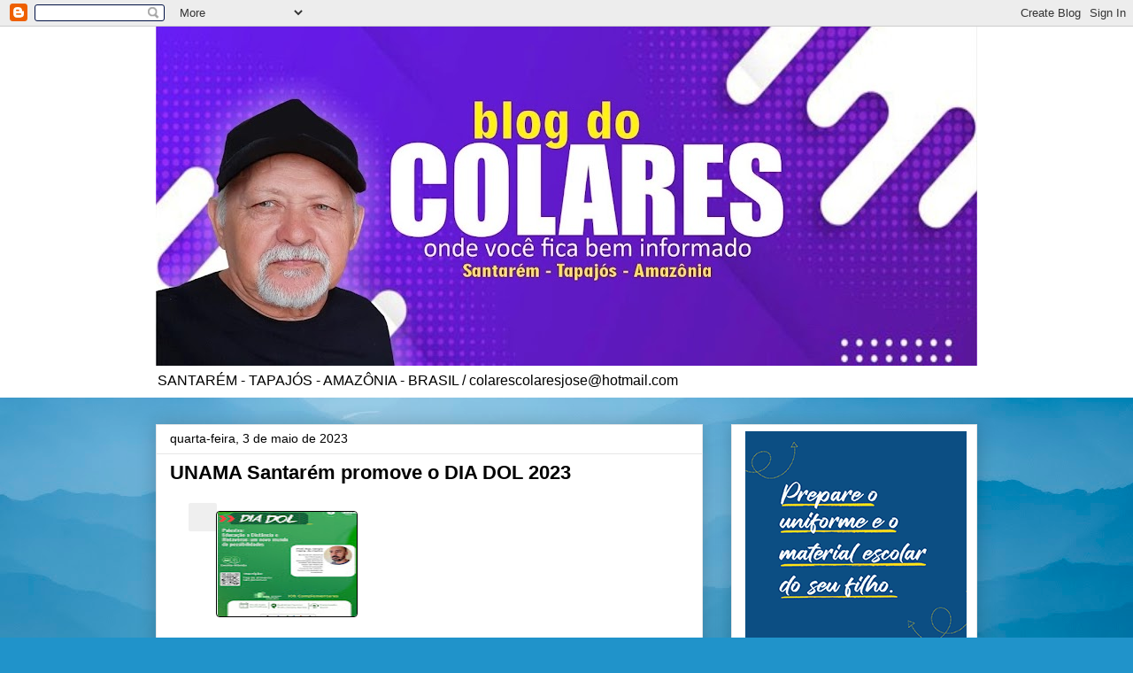

--- FILE ---
content_type: text/html; charset=UTF-8
request_url: http://www.blogdocolares.com/2023/05/unama-santarem-promove-o-dia-dol-2023.html
body_size: 20563
content:
<!DOCTYPE html>
<html class='v2' dir='ltr' lang='pt-BR'>
<head>
<link href='https://www.blogger.com/static/v1/widgets/335934321-css_bundle_v2.css' rel='stylesheet' type='text/css'/>
<meta content='width=1100' name='viewport'/>
<meta content='text/html; charset=UTF-8' http-equiv='Content-Type'/>
<meta content='blogger' name='generator'/>
<link href='http://www.blogdocolares.com/favicon.ico' rel='icon' type='image/x-icon'/>
<link href='http://www.blogdocolares.com/2023/05/unama-santarem-promove-o-dia-dol-2023.html' rel='canonical'/>
<link rel="alternate" type="application/atom+xml" title="PORTAL DO COLARES - Atom" href="http://www.blogdocolares.com/feeds/posts/default" />
<link rel="alternate" type="application/rss+xml" title="PORTAL DO COLARES - RSS" href="http://www.blogdocolares.com/feeds/posts/default?alt=rss" />
<link rel="service.post" type="application/atom+xml" title="PORTAL DO COLARES - Atom" href="https://www.blogger.com/feeds/6892495726711390346/posts/default" />

<link rel="alternate" type="application/atom+xml" title="PORTAL DO COLARES - Atom" href="http://www.blogdocolares.com/feeds/37038440321665890/comments/default" />
<!--Can't find substitution for tag [blog.ieCssRetrofitLinks]-->
<link href='https://blogger.googleusercontent.com/img/b/R29vZ2xl/AVvXsEiOJdA1ns7ZHfThVwQGFDTlXodJ-1vwoxSXDX1ZGDzsy85QtBBP1SHS-sK_2aagQrQKXsvUDRgKc_Sr_6aUgjmx6fnDguEfvJlOle5NQzOPsRZ8kvc0ggrSQdgJdL8ufQalZ073IWeyDlfJWG6YSLDmI0qNiuk3OIXU0qXMvl0AKfggetcznnm2_rk9/w159-h133/thumbnail_WhatsApp%20Image%202023-05-02%20at%2010.05.58.jpg' rel='image_src'/>
<meta content='http://www.blogdocolares.com/2023/05/unama-santarem-promove-o-dia-dol-2023.html' property='og:url'/>
<meta content='UNAMA Santarém promove o DIA DOL 2023' property='og:title'/>
<meta content='A atividade é uma oportunidade de os alunos tirarem dúvidas e abrirem discussão sobre essa prática educacional A UNAMA- Centro Universitário...' property='og:description'/>
<meta content='https://blogger.googleusercontent.com/img/b/R29vZ2xl/AVvXsEiOJdA1ns7ZHfThVwQGFDTlXodJ-1vwoxSXDX1ZGDzsy85QtBBP1SHS-sK_2aagQrQKXsvUDRgKc_Sr_6aUgjmx6fnDguEfvJlOle5NQzOPsRZ8kvc0ggrSQdgJdL8ufQalZ073IWeyDlfJWG6YSLDmI0qNiuk3OIXU0qXMvl0AKfggetcznnm2_rk9/w1200-h630-p-k-no-nu/thumbnail_WhatsApp%20Image%202023-05-02%20at%2010.05.58.jpg' property='og:image'/>
<title>PORTAL DO COLARES: UNAMA Santarém promove o DIA DOL 2023</title>
<style type='text/css'>@font-face{font-family:'Gruppo';font-style:normal;font-weight:400;font-display:swap;src:url(//fonts.gstatic.com/s/gruppo/v23/WwkfxPmzE06v_ZW1UHrBGoIAUOo5.woff2)format('woff2');unicode-range:U+0100-02BA,U+02BD-02C5,U+02C7-02CC,U+02CE-02D7,U+02DD-02FF,U+0304,U+0308,U+0329,U+1D00-1DBF,U+1E00-1E9F,U+1EF2-1EFF,U+2020,U+20A0-20AB,U+20AD-20C0,U+2113,U+2C60-2C7F,U+A720-A7FF;}@font-face{font-family:'Gruppo';font-style:normal;font-weight:400;font-display:swap;src:url(//fonts.gstatic.com/s/gruppo/v23/WwkfxPmzE06v_ZW1XnrBGoIAUA.woff2)format('woff2');unicode-range:U+0000-00FF,U+0131,U+0152-0153,U+02BB-02BC,U+02C6,U+02DA,U+02DC,U+0304,U+0308,U+0329,U+2000-206F,U+20AC,U+2122,U+2191,U+2193,U+2212,U+2215,U+FEFF,U+FFFD;}</style>
<style id='page-skin-1' type='text/css'><!--
/*
-----------------------------------------------
Blogger Template Style
Name:     Awesome Inc.
Designer: Tina Chen
URL:      tinachen.org
----------------------------------------------- */
/* Content
----------------------------------------------- */
body {
font: normal normal 13px Arial, Tahoma, Helvetica, FreeSans, sans-serif;
color: #000000;
background: #2093ca url(//themes.googleusercontent.com/image?id=1y3eC27Cm0mN0_e7VLIgP2tag83UvSEgzr_ch5SdlnYnJ8-bJInLqSW9UNf6_1HlJb2N3) no-repeat fixed top center /* Credit: A330Pilot (http://www.istockphoto.com/file_closeup.php?id=6857387&platform=blogger) */;
}
html body .content-outer {
min-width: 0;
max-width: 100%;
width: 100%;
}
a:link {
text-decoration: none;
color: #aa9c2a;
}
a:visited {
text-decoration: none;
color: #52692f;
}
a:hover {
text-decoration: underline;
color: #aa9c2a;
}
.body-fauxcolumn-outer .cap-top {
position: absolute;
z-index: 1;
height: 276px;
width: 100%;
background: transparent none repeat-x scroll top left;
_background-image: none;
}
/* Columns
----------------------------------------------- */
.content-inner {
padding: 0;
}
.header-inner .section {
margin: 0 16px;
}
.tabs-inner .section {
margin: 0 16px;
}
.main-inner {
padding-top: 30px;
}
.main-inner .column-center-inner,
.main-inner .column-left-inner,
.main-inner .column-right-inner {
padding: 0 5px;
}
*+html body .main-inner .column-center-inner {
margin-top: -30px;
}
#layout .main-inner .column-center-inner {
margin-top: 0;
}
/* Header
----------------------------------------------- */
.header-outer {
margin: 0 0 0 0;
background: #ffffff none repeat scroll 0 0;
}
.Header h1 {
font: normal bold 60px Gruppo;
color: #282828;
text-shadow: 0 0 -1px #000000;
}
.Header h1 a {
color: #282828;
}
.Header .description {
font: normal normal 16px Arial, Tahoma, Helvetica, FreeSans, sans-serif;
color: #000000;
}
.header-inner .Header .titlewrapper,
.header-inner .Header .descriptionwrapper {
padding-left: 0;
padding-right: 0;
margin-bottom: 0;
}
.header-inner .Header .titlewrapper {
padding-top: 22px;
}
/* Tabs
----------------------------------------------- */
.tabs-outer {
overflow: hidden;
position: relative;
background: #e7e7e7 url(https://resources.blogblog.com/blogblog/data/1kt/awesomeinc/tabs_gradient_light.png) repeat scroll 0 0;
}
#layout .tabs-outer {
overflow: visible;
}
.tabs-cap-top, .tabs-cap-bottom {
position: absolute;
width: 100%;
border-top: 1px solid #898989;
}
.tabs-cap-bottom {
bottom: 0;
}
.tabs-inner .widget li a {
display: inline-block;
margin: 0;
padding: .6em 1.5em;
font: normal bold 14px Arial, Tahoma, Helvetica, FreeSans, sans-serif;
color: #000000;
border-top: 1px solid #898989;
border-bottom: 1px solid #898989;
border-left: 1px solid #898989;
height: 16px;
line-height: 16px;
}
.tabs-inner .widget li:last-child a {
border-right: 1px solid #898989;
}
.tabs-inner .widget li.selected a, .tabs-inner .widget li a:hover {
background: #282828 url(https://resources.blogblog.com/blogblog/data/1kt/awesomeinc/tabs_gradient_light.png) repeat-x scroll 0 -100px;
color: #ffffff;
}
/* Headings
----------------------------------------------- */
h2 {
font: normal bold 14px Arial, Tahoma, Helvetica, FreeSans, sans-serif;
color: #000000;
}
/* Widgets
----------------------------------------------- */
.main-inner .section {
margin: 0 27px;
padding: 0;
}
.main-inner .column-left-outer,
.main-inner .column-right-outer {
margin-top: 0;
}
#layout .main-inner .column-left-outer,
#layout .main-inner .column-right-outer {
margin-top: 0;
}
.main-inner .column-left-inner,
.main-inner .column-right-inner {
background: rgba(0, 0, 0, 0) none repeat 0 0;
-moz-box-shadow: 0 0 0 rgba(0, 0, 0, .2);
-webkit-box-shadow: 0 0 0 rgba(0, 0, 0, .2);
-goog-ms-box-shadow: 0 0 0 rgba(0, 0, 0, .2);
box-shadow: 0 0 0 rgba(0, 0, 0, .2);
-moz-border-radius: 0;
-webkit-border-radius: 0;
-goog-ms-border-radius: 0;
border-radius: 0;
}
#layout .main-inner .column-left-inner,
#layout .main-inner .column-right-inner {
margin-top: 0;
}
.sidebar .widget {
font: normal normal 14px Arial, Tahoma, Helvetica, FreeSans, sans-serif;
color: #000000;
}
.sidebar .widget a:link {
color: #aa9c2a;
}
.sidebar .widget a:visited {
color: #52692f;
}
.sidebar .widget a:hover {
color: #aa9c2a;
}
.sidebar .widget h2 {
text-shadow: 0 0 -1px #000000;
}
.main-inner .widget {
background-color: #ffffff;
border: 1px solid #e7e7e7;
padding: 0 15px 15px;
margin: 20px -16px;
-moz-box-shadow: 0 0 20px rgba(0, 0, 0, .2);
-webkit-box-shadow: 0 0 20px rgba(0, 0, 0, .2);
-goog-ms-box-shadow: 0 0 20px rgba(0, 0, 0, .2);
box-shadow: 0 0 20px rgba(0, 0, 0, .2);
-moz-border-radius: 0;
-webkit-border-radius: 0;
-goog-ms-border-radius: 0;
border-radius: 0;
}
.main-inner .widget h2 {
margin: 0 -15px;
padding: .6em 15px .5em;
border-bottom: 1px solid rgba(0, 0, 0, 0);
}
.footer-inner .widget h2 {
padding: 0 0 .4em;
border-bottom: 1px solid rgba(0, 0, 0, 0);
}
.main-inner .widget h2 + div, .footer-inner .widget h2 + div {
border-top: 1px solid #e7e7e7;
padding-top: 8px;
}
.main-inner .widget .widget-content {
margin: 0 -15px;
padding: 7px 15px 0;
}
.main-inner .widget ul, .main-inner .widget #ArchiveList ul.flat {
margin: -8px -15px 0;
padding: 0;
list-style: none;
}
.main-inner .widget #ArchiveList {
margin: -8px 0 0;
}
.main-inner .widget ul li, .main-inner .widget #ArchiveList ul.flat li {
padding: .5em 15px;
text-indent: 0;
color: #282828;
border-top: 1px solid #e7e7e7;
border-bottom: 1px solid rgba(0, 0, 0, 0);
}
.main-inner .widget #ArchiveList ul li {
padding-top: .25em;
padding-bottom: .25em;
}
.main-inner .widget ul li:first-child, .main-inner .widget #ArchiveList ul.flat li:first-child {
border-top: none;
}
.main-inner .widget ul li:last-child, .main-inner .widget #ArchiveList ul.flat li:last-child {
border-bottom: none;
}
.post-body {
position: relative;
}
.main-inner .widget .post-body ul {
padding: 0 2.5em;
margin: .5em 0;
list-style: disc;
}
.main-inner .widget .post-body ul li {
padding: 0.25em 0;
margin-bottom: .25em;
color: #000000;
border: none;
}
.footer-inner .widget ul {
padding: 0;
list-style: none;
}
.widget .zippy {
color: #282828;
}
/* Posts
----------------------------------------------- */
body .main-inner .Blog {
padding: 0;
margin-bottom: 1em;
background-color: transparent;
border: none;
-moz-box-shadow: 0 0 0 rgba(0, 0, 0, 0);
-webkit-box-shadow: 0 0 0 rgba(0, 0, 0, 0);
-goog-ms-box-shadow: 0 0 0 rgba(0, 0, 0, 0);
box-shadow: 0 0 0 rgba(0, 0, 0, 0);
}
.main-inner .section:last-child .Blog:last-child {
padding: 0;
margin-bottom: 1em;
}
.main-inner .widget h2.date-header {
margin: 0 -15px 1px;
padding: 0 0 0 0;
font: normal normal 14px Arial, Tahoma, Helvetica, FreeSans, sans-serif;
color: #000000;
background: transparent none no-repeat scroll top left;
border-top: 0 solid #e7e7e7;
border-bottom: 1px solid rgba(0, 0, 0, 0);
-moz-border-radius-topleft: 0;
-moz-border-radius-topright: 0;
-webkit-border-top-left-radius: 0;
-webkit-border-top-right-radius: 0;
border-top-left-radius: 0;
border-top-right-radius: 0;
position: static;
bottom: 100%;
right: 15px;
text-shadow: 0 0 -1px #000000;
}
.main-inner .widget h2.date-header span {
font: normal normal 14px Arial, Tahoma, Helvetica, FreeSans, sans-serif;
display: block;
padding: .5em 15px;
border-left: 0 solid #e7e7e7;
border-right: 0 solid #e7e7e7;
}
.date-outer {
position: relative;
margin: 30px 0 20px;
padding: 0 15px;
background-color: #ffffff;
border: 1px solid #e7e7e7;
-moz-box-shadow: 0 0 20px rgba(0, 0, 0, .2);
-webkit-box-shadow: 0 0 20px rgba(0, 0, 0, .2);
-goog-ms-box-shadow: 0 0 20px rgba(0, 0, 0, .2);
box-shadow: 0 0 20px rgba(0, 0, 0, .2);
-moz-border-radius: 0;
-webkit-border-radius: 0;
-goog-ms-border-radius: 0;
border-radius: 0;
}
.date-outer:first-child {
margin-top: 0;
}
.date-outer:last-child {
margin-bottom: 20px;
-moz-border-radius-bottomleft: 0;
-moz-border-radius-bottomright: 0;
-webkit-border-bottom-left-radius: 0;
-webkit-border-bottom-right-radius: 0;
-goog-ms-border-bottom-left-radius: 0;
-goog-ms-border-bottom-right-radius: 0;
border-bottom-left-radius: 0;
border-bottom-right-radius: 0;
}
.date-posts {
margin: 0 -15px;
padding: 0 15px;
clear: both;
}
.post-outer, .inline-ad {
border-top: 1px solid #e7e7e7;
margin: 0 -15px;
padding: 15px 15px;
}
.post-outer {
padding-bottom: 10px;
}
.post-outer:first-child {
padding-top: 0;
border-top: none;
}
.post-outer:last-child, .inline-ad:last-child {
border-bottom: none;
}
.post-body {
position: relative;
}
.post-body img {
padding: 8px;
background: rgba(0, 0, 0, 0);
border: 1px solid rgba(0, 0, 0, 0);
-moz-box-shadow: 0 0 0 rgba(0, 0, 0, .2);
-webkit-box-shadow: 0 0 0 rgba(0, 0, 0, .2);
box-shadow: 0 0 0 rgba(0, 0, 0, .2);
-moz-border-radius: 0;
-webkit-border-radius: 0;
border-radius: 0;
}
h3.post-title, h4 {
font: normal bold 22px Arial, Tahoma, Helvetica, FreeSans, sans-serif;
color: #000000;
}
h3.post-title a {
font: normal bold 22px Arial, Tahoma, Helvetica, FreeSans, sans-serif;
color: #000000;
}
h3.post-title a:hover {
color: #aa9c2a;
text-decoration: underline;
}
.post-header {
margin: 0 0 1em;
}
.post-body {
line-height: 1.4;
}
.post-outer h2 {
color: #000000;
}
.post-footer {
margin: 1.5em 0 0;
}
#blog-pager {
padding: 15px;
font-size: 120%;
background-color: #ffffff;
border: 1px solid #e7e7e7;
-moz-box-shadow: 0 0 20px rgba(0, 0, 0, .2);
-webkit-box-shadow: 0 0 20px rgba(0, 0, 0, .2);
-goog-ms-box-shadow: 0 0 20px rgba(0, 0, 0, .2);
box-shadow: 0 0 20px rgba(0, 0, 0, .2);
-moz-border-radius: 0;
-webkit-border-radius: 0;
-goog-ms-border-radius: 0;
border-radius: 0;
-moz-border-radius-topleft: 0;
-moz-border-radius-topright: 0;
-webkit-border-top-left-radius: 0;
-webkit-border-top-right-radius: 0;
-goog-ms-border-top-left-radius: 0;
-goog-ms-border-top-right-radius: 0;
border-top-left-radius: 0;
border-top-right-radius-topright: 0;
margin-top: 1em;
}
.blog-feeds, .post-feeds {
margin: 1em 0;
text-align: center;
color: #000000;
}
.blog-feeds a, .post-feeds a {
color: #aa9c2a;
}
.blog-feeds a:visited, .post-feeds a:visited {
color: #52692f;
}
.blog-feeds a:hover, .post-feeds a:hover {
color: #aa9c2a;
}
.post-outer .comments {
margin-top: 2em;
}
/* Comments
----------------------------------------------- */
.comments .comments-content .icon.blog-author {
background-repeat: no-repeat;
background-image: url([data-uri]);
}
.comments .comments-content .loadmore a {
border-top: 1px solid #898989;
border-bottom: 1px solid #898989;
}
.comments .continue {
border-top: 2px solid #898989;
}
/* Footer
----------------------------------------------- */
.footer-outer {
margin: -20px 0 -1px;
padding: 20px 0 0;
color: #000000;
overflow: hidden;
}
.footer-fauxborder-left {
border-top: 1px solid #e7e7e7;
background: #ffffff none repeat scroll 0 0;
-moz-box-shadow: 0 0 20px rgba(0, 0, 0, .2);
-webkit-box-shadow: 0 0 20px rgba(0, 0, 0, .2);
-goog-ms-box-shadow: 0 0 20px rgba(0, 0, 0, .2);
box-shadow: 0 0 20px rgba(0, 0, 0, .2);
margin: 0 -20px;
}
/* Mobile
----------------------------------------------- */
body.mobile {
background-size: auto;
}
.mobile .body-fauxcolumn-outer {
background: transparent none repeat scroll top left;
}
*+html body.mobile .main-inner .column-center-inner {
margin-top: 0;
}
.mobile .main-inner .widget {
padding: 0 0 15px;
}
.mobile .main-inner .widget h2 + div,
.mobile .footer-inner .widget h2 + div {
border-top: none;
padding-top: 0;
}
.mobile .footer-inner .widget h2 {
padding: 0.5em 0;
border-bottom: none;
}
.mobile .main-inner .widget .widget-content {
margin: 0;
padding: 7px 0 0;
}
.mobile .main-inner .widget ul,
.mobile .main-inner .widget #ArchiveList ul.flat {
margin: 0 -15px 0;
}
.mobile .main-inner .widget h2.date-header {
right: 0;
}
.mobile .date-header span {
padding: 0.4em 0;
}
.mobile .date-outer:first-child {
margin-bottom: 0;
border: 1px solid #e7e7e7;
-moz-border-radius-topleft: 0;
-moz-border-radius-topright: 0;
-webkit-border-top-left-radius: 0;
-webkit-border-top-right-radius: 0;
-goog-ms-border-top-left-radius: 0;
-goog-ms-border-top-right-radius: 0;
border-top-left-radius: 0;
border-top-right-radius: 0;
}
.mobile .date-outer {
border-color: #e7e7e7;
border-width: 0 1px 1px;
}
.mobile .date-outer:last-child {
margin-bottom: 0;
}
.mobile .main-inner {
padding: 0;
}
.mobile .header-inner .section {
margin: 0;
}
.mobile .post-outer, .mobile .inline-ad {
padding: 5px 0;
}
.mobile .tabs-inner .section {
margin: 0 10px;
}
.mobile .main-inner .widget h2 {
margin: 0;
padding: 0;
}
.mobile .main-inner .widget h2.date-header span {
padding: 0;
}
.mobile .main-inner .widget .widget-content {
margin: 0;
padding: 7px 0 0;
}
.mobile #blog-pager {
border: 1px solid transparent;
background: #ffffff none repeat scroll 0 0;
}
.mobile .main-inner .column-left-inner,
.mobile .main-inner .column-right-inner {
background: rgba(0, 0, 0, 0) none repeat 0 0;
-moz-box-shadow: none;
-webkit-box-shadow: none;
-goog-ms-box-shadow: none;
box-shadow: none;
}
.mobile .date-posts {
margin: 0;
padding: 0;
}
.mobile .footer-fauxborder-left {
margin: 0;
border-top: inherit;
}
.mobile .main-inner .section:last-child .Blog:last-child {
margin-bottom: 0;
}
.mobile-index-contents {
color: #000000;
}
.mobile .mobile-link-button {
background: #aa9c2a url(https://resources.blogblog.com/blogblog/data/1kt/awesomeinc/tabs_gradient_light.png) repeat scroll 0 0;
}
.mobile-link-button a:link, .mobile-link-button a:visited {
color: #ffffff;
}
.mobile .tabs-inner .PageList .widget-content {
background: transparent;
border-top: 1px solid;
border-color: #898989;
color: #000000;
}
.mobile .tabs-inner .PageList .widget-content .pagelist-arrow {
border-left: 1px solid #898989;
}

--></style>
<style id='template-skin-1' type='text/css'><!--
body {
min-width: 960px;
}
.content-outer, .content-fauxcolumn-outer, .region-inner {
min-width: 960px;
max-width: 960px;
_width: 960px;
}
.main-inner .columns {
padding-left: 0;
padding-right: 310px;
}
.main-inner .fauxcolumn-center-outer {
left: 0;
right: 310px;
/* IE6 does not respect left and right together */
_width: expression(this.parentNode.offsetWidth -
parseInt("0") -
parseInt("310px") + 'px');
}
.main-inner .fauxcolumn-left-outer {
width: 0;
}
.main-inner .fauxcolumn-right-outer {
width: 310px;
}
.main-inner .column-left-outer {
width: 0;
right: 100%;
margin-left: -0;
}
.main-inner .column-right-outer {
width: 310px;
margin-right: -310px;
}
#layout {
min-width: 0;
}
#layout .content-outer {
min-width: 0;
width: 800px;
}
#layout .region-inner {
min-width: 0;
width: auto;
}
body#layout div.add_widget {
padding: 8px;
}
body#layout div.add_widget a {
margin-left: 32px;
}
--></style>
<style>
    body {background-image:url(\/\/themes.googleusercontent.com\/image?id=1y3eC27Cm0mN0_e7VLIgP2tag83UvSEgzr_ch5SdlnYnJ8-bJInLqSW9UNf6_1HlJb2N3);}
    
@media (max-width: 200px) { body {background-image:url(\/\/themes.googleusercontent.com\/image?id=1y3eC27Cm0mN0_e7VLIgP2tag83UvSEgzr_ch5SdlnYnJ8-bJInLqSW9UNf6_1HlJb2N3&options=w200);}}
@media (max-width: 400px) and (min-width: 201px) { body {background-image:url(\/\/themes.googleusercontent.com\/image?id=1y3eC27Cm0mN0_e7VLIgP2tag83UvSEgzr_ch5SdlnYnJ8-bJInLqSW9UNf6_1HlJb2N3&options=w400);}}
@media (max-width: 800px) and (min-width: 401px) { body {background-image:url(\/\/themes.googleusercontent.com\/image?id=1y3eC27Cm0mN0_e7VLIgP2tag83UvSEgzr_ch5SdlnYnJ8-bJInLqSW9UNf6_1HlJb2N3&options=w800);}}
@media (max-width: 1200px) and (min-width: 801px) { body {background-image:url(\/\/themes.googleusercontent.com\/image?id=1y3eC27Cm0mN0_e7VLIgP2tag83UvSEgzr_ch5SdlnYnJ8-bJInLqSW9UNf6_1HlJb2N3&options=w1200);}}
/* Last tag covers anything over one higher than the previous max-size cap. */
@media (min-width: 1201px) { body {background-image:url(\/\/themes.googleusercontent.com\/image?id=1y3eC27Cm0mN0_e7VLIgP2tag83UvSEgzr_ch5SdlnYnJ8-bJInLqSW9UNf6_1HlJb2N3&options=w1600);}}
  </style>
<link href='https://www.blogger.com/dyn-css/authorization.css?targetBlogID=6892495726711390346&amp;zx=200fa2d8-6938-42bc-95f3-c35a5cfddc84' media='none' onload='if(media!=&#39;all&#39;)media=&#39;all&#39;' rel='stylesheet'/><noscript><link href='https://www.blogger.com/dyn-css/authorization.css?targetBlogID=6892495726711390346&amp;zx=200fa2d8-6938-42bc-95f3-c35a5cfddc84' rel='stylesheet'/></noscript>
<meta name='google-adsense-platform-account' content='ca-host-pub-1556223355139109'/>
<meta name='google-adsense-platform-domain' content='blogspot.com'/>

<!-- data-ad-client=ca-pub-9180526040690765 -->

</head>
<body class='loading variant-light'>
<div class='navbar section' id='navbar' name='Navbar'><div class='widget Navbar' data-version='1' id='Navbar1'><script type="text/javascript">
    function setAttributeOnload(object, attribute, val) {
      if(window.addEventListener) {
        window.addEventListener('load',
          function(){ object[attribute] = val; }, false);
      } else {
        window.attachEvent('onload', function(){ object[attribute] = val; });
      }
    }
  </script>
<div id="navbar-iframe-container"></div>
<script type="text/javascript" src="https://apis.google.com/js/platform.js"></script>
<script type="text/javascript">
      gapi.load("gapi.iframes:gapi.iframes.style.bubble", function() {
        if (gapi.iframes && gapi.iframes.getContext) {
          gapi.iframes.getContext().openChild({
              url: 'https://www.blogger.com/navbar/6892495726711390346?po\x3d37038440321665890\x26origin\x3dhttp://www.blogdocolares.com',
              where: document.getElementById("navbar-iframe-container"),
              id: "navbar-iframe"
          });
        }
      });
    </script><script type="text/javascript">
(function() {
var script = document.createElement('script');
script.type = 'text/javascript';
script.src = '//pagead2.googlesyndication.com/pagead/js/google_top_exp.js';
var head = document.getElementsByTagName('head')[0];
if (head) {
head.appendChild(script);
}})();
</script>
</div></div>
<div class='body-fauxcolumns'>
<div class='fauxcolumn-outer body-fauxcolumn-outer'>
<div class='cap-top'>
<div class='cap-left'></div>
<div class='cap-right'></div>
</div>
<div class='fauxborder-left'>
<div class='fauxborder-right'></div>
<div class='fauxcolumn-inner'>
</div>
</div>
<div class='cap-bottom'>
<div class='cap-left'></div>
<div class='cap-right'></div>
</div>
</div>
</div>
<div class='content'>
<div class='content-fauxcolumns'>
<div class='fauxcolumn-outer content-fauxcolumn-outer'>
<div class='cap-top'>
<div class='cap-left'></div>
<div class='cap-right'></div>
</div>
<div class='fauxborder-left'>
<div class='fauxborder-right'></div>
<div class='fauxcolumn-inner'>
</div>
</div>
<div class='cap-bottom'>
<div class='cap-left'></div>
<div class='cap-right'></div>
</div>
</div>
</div>
<div class='content-outer'>
<div class='content-cap-top cap-top'>
<div class='cap-left'></div>
<div class='cap-right'></div>
</div>
<div class='fauxborder-left content-fauxborder-left'>
<div class='fauxborder-right content-fauxborder-right'></div>
<div class='content-inner'>
<header>
<div class='header-outer'>
<div class='header-cap-top cap-top'>
<div class='cap-left'></div>
<div class='cap-right'></div>
</div>
<div class='fauxborder-left header-fauxborder-left'>
<div class='fauxborder-right header-fauxborder-right'></div>
<div class='region-inner header-inner'>
<div class='header section' id='header' name='Cabeçalho'><div class='widget Header' data-version='1' id='Header1'>
<div id='header-inner'>
<a href='http://www.blogdocolares.com/' style='display: block'>
<img alt='PORTAL DO COLARES' height='383px; ' id='Header1_headerimg' src='https://blogger.googleusercontent.com/img/a/AVvXsEhqSebZA5hx4C2LvOCw4KKSVHbeUiBAPjz6chddpJ0nFPB96PJNDllmwmvOe6Dt53gYcmJnmN02Yro95meSxS9PV6wxRNbD7DNvbVCtrPx66Y5vwrQnPlqAyxqXvi8VKZ1N5vY0za7Up3Tf2ZRsd002k3oAEkEv8kuIeGHSiSmutQySwbq394GJ-zNrF9g=s928' style='display: block' width='928px; '/>
</a>
<div class='descriptionwrapper'>
<p class='description'><span>SANTARÉM - TAPAJÓS - AMAZÔNIA - BRASIL / colarescolaresjose@hotmail.com</span></p>
</div>
</div>
</div></div>
</div>
</div>
<div class='header-cap-bottom cap-bottom'>
<div class='cap-left'></div>
<div class='cap-right'></div>
</div>
</div>
</header>
<div class='tabs-outer'>
<div class='tabs-cap-top cap-top'>
<div class='cap-left'></div>
<div class='cap-right'></div>
</div>
<div class='fauxborder-left tabs-fauxborder-left'>
<div class='fauxborder-right tabs-fauxborder-right'></div>
<div class='region-inner tabs-inner'>
<div class='tabs no-items section' id='crosscol' name='Entre colunas'></div>
<div class='tabs no-items section' id='crosscol-overflow' name='Cross-Column 2'></div>
</div>
</div>
<div class='tabs-cap-bottom cap-bottom'>
<div class='cap-left'></div>
<div class='cap-right'></div>
</div>
</div>
<div class='main-outer'>
<div class='main-cap-top cap-top'>
<div class='cap-left'></div>
<div class='cap-right'></div>
</div>
<div class='fauxborder-left main-fauxborder-left'>
<div class='fauxborder-right main-fauxborder-right'></div>
<div class='region-inner main-inner'>
<div class='columns fauxcolumns'>
<div class='fauxcolumn-outer fauxcolumn-center-outer'>
<div class='cap-top'>
<div class='cap-left'></div>
<div class='cap-right'></div>
</div>
<div class='fauxborder-left'>
<div class='fauxborder-right'></div>
<div class='fauxcolumn-inner'>
</div>
</div>
<div class='cap-bottom'>
<div class='cap-left'></div>
<div class='cap-right'></div>
</div>
</div>
<div class='fauxcolumn-outer fauxcolumn-left-outer'>
<div class='cap-top'>
<div class='cap-left'></div>
<div class='cap-right'></div>
</div>
<div class='fauxborder-left'>
<div class='fauxborder-right'></div>
<div class='fauxcolumn-inner'>
</div>
</div>
<div class='cap-bottom'>
<div class='cap-left'></div>
<div class='cap-right'></div>
</div>
</div>
<div class='fauxcolumn-outer fauxcolumn-right-outer'>
<div class='cap-top'>
<div class='cap-left'></div>
<div class='cap-right'></div>
</div>
<div class='fauxborder-left'>
<div class='fauxborder-right'></div>
<div class='fauxcolumn-inner'>
</div>
</div>
<div class='cap-bottom'>
<div class='cap-left'></div>
<div class='cap-right'></div>
</div>
</div>
<!-- corrects IE6 width calculation -->
<div class='columns-inner'>
<div class='column-center-outer'>
<div class='column-center-inner'>
<div class='main section' id='main' name='Principal'><div class='widget Blog' data-version='1' id='Blog1'>
<div class='blog-posts hfeed'>

          <div class="date-outer">
        
<h2 class='date-header'><span>quarta-feira, 3 de maio de 2023</span></h2>

          <div class="date-posts">
        
<div class='post-outer'>
<div class='post hentry uncustomized-post-template' itemprop='blogPost' itemscope='itemscope' itemtype='http://schema.org/BlogPosting'>
<meta content='https://blogger.googleusercontent.com/img/b/R29vZ2xl/AVvXsEiOJdA1ns7ZHfThVwQGFDTlXodJ-1vwoxSXDX1ZGDzsy85QtBBP1SHS-sK_2aagQrQKXsvUDRgKc_Sr_6aUgjmx6fnDguEfvJlOle5NQzOPsRZ8kvc0ggrSQdgJdL8ufQalZ073IWeyDlfJWG6YSLDmI0qNiuk3OIXU0qXMvl0AKfggetcznnm2_rk9/w159-h133/thumbnail_WhatsApp%20Image%202023-05-02%20at%2010.05.58.jpg' itemprop='image_url'/>
<meta content='6892495726711390346' itemprop='blogId'/>
<meta content='37038440321665890' itemprop='postId'/>
<a name='37038440321665890'></a>
<h3 class='post-title entry-title' itemprop='name'>
UNAMA Santarém promove o DIA DOL 2023
</h3>
<div class='post-header'>
<div class='post-header-line-1'></div>
</div>
<div class='post-body entry-content' id='post-body-37038440321665890' itemprop='description articleBody'>
<div style="border: 0px; font-family: &quot;Segoe UI&quot;, &quot;Segoe UI Web (West European)&quot;, &quot;Segoe UI&quot;, -apple-system, BlinkMacSystemFont, Roboto, &quot;Helvetica Neue&quot;, sans-serif; font-feature-settings: inherit; font-kerning: inherit; font-optical-sizing: inherit; font-size: 14px; font-stretch: inherit; font-variant-alternates: inherit; font-variant-east-asian: inherit; font-variant-numeric: inherit; font-variation-settings: inherit; line-height: inherit; margin: 0px; padding: 0px; vertical-align: baseline;"><div class="DgV2h allowTextSelection l8Tnu" style="-webkit-box-pack: justify; border: 0px; color: inherit; cursor: pointer; display: flex; font: inherit; justify-content: space-between; margin: 0px 0px 0px 52px; padding: 7px 0px 0px; user-select: text; vertical-align: baseline;"><div class="lT19A" style="-webkit-box-align: end; -webkit-box-direction: normal; -webkit-box-flex: 1; -webkit-box-orient: vertical; -webkit-box-pack: end; align-items: flex-end; border: 0px; color: inherit; display: flex; flex-direction: column; flex: 1 1 auto; font: inherit; justify-content: flex-end; margin: 0px; min-width: 0px; padding: 0px; position: relative; text-align: right; vertical-align: baseline;"><div class="relTj" style="-webkit-box-ordinal-group: 2; border: 0px; color: inherit; display: inline-block; font: inherit; left: 2px; margin: 0px; min-width: 0px; order: 1; padding: 0px; position: absolute; top: 1px; vertical-align: baseline; width: 4.09375px;"><div style="border: 0px; color: inherit; font: inherit; margin: 0px; padding: 0px; vertical-align: baseline;"><div style="border: 0px; color: inherit; font: inherit; margin: 0px; padding: 0px; position: relative; vertical-align: baseline;"><div data-automation-id="visibleContent" style="border: 0px; color: inherit; font: inherit; margin: 0px; padding: 0px; vertical-align: baseline;"><div aria-label="Ações de mensagem" class="ms-FocusZone css-159 ms-CommandBar e7fDs full root-477" data-focuszone-id="FocusZone1879" role="menubar" style="-webkit-font-smoothing: antialiased; border: 0px; color: inherit; display: flex; font-feature-settings: inherit; font-kerning: inherit; font-optical-sizing: inherit; font-stretch: inherit; font-style: inherit; font-variant: inherit; font-variation-settings: inherit; font-weight: inherit; height: 32px; line-height: inherit; margin: 0px; padding: 0px; vertical-align: baseline;"><div class="ms-OverflowSet ms-CommandBar-primaryCommand Iu2vq primarySet-480" role="none" style="-webkit-box-pack: end; align-items: stretch; border: 0px; color: inherit; display: flex; flex-grow: 1; flex-wrap: nowrap; font: inherit; justify-content: flex-end; margin: 0px; max-width: calc(100% - 3px); padding: 0px; position: relative; vertical-align: baseline;"><div class="ms-OverflowSet-item item-161" role="none" style="border: 0px; color: inherit; display: inherit; flex-shrink: 0; font: inherit; margin: 0px; padding: 0px; vertical-align: baseline;"><div class="ms-TooltipHost root-322" role="none" style="border: 0px; color: inherit; display: inline; font: inherit; margin: 0px; padding: 0px; vertical-align: baseline;"><div class="V1Gxc body-156" style="-webkit-font-smoothing: antialiased; border: 0px; color: var(--neutralPrimary); font-feature-settings: inherit; font-kerning: inherit; font-optical-sizing: inherit; font-stretch: inherit; font-style: inherit; font-variant: inherit; font-variation-settings: inherit; font-weight: inherit; line-height: inherit; margin: 0px; padding: 0px; vertical-align: baseline;"><button aria-label="Responder" class="ms-Button rb5F0 KHtb8 ms-Button--commandBar ms-CommandBarItem-link root-481" data-is-focusable="true" role="menuitem" style="-webkit-font-smoothing: antialiased; background-attachment: initial; background-clip: initial; background-image: initial; background-origin: initial; background-position: initial; background-repeat: initial; background-size: initial; border-color: initial; border-radius: 2px; border-style: none; border-width: initial; cursor: pointer; font-family: &quot;Segoe UI&quot;, &quot;Segoe UI Web (West European)&quot;, &quot;Segoe UI&quot;, -apple-system, BlinkMacSystemFont, Roboto, &quot;Helvetica Neue&quot;, sans-serif; font-feature-settings: inherit; font-kerning: inherit; font-optical-sizing: inherit; font-size: 14px; font-stretch: inherit; font-style: inherit; font-variant: inherit; font-variation-settings: inherit; font-weight: inherit; height: 32px; line-height: inherit; margin: 0px 2px; min-width: auto; outline: transparent; padding: 0px 4px; position: relative; user-select: none; vertical-align: baseline; white-space: nowrap; width: 32px;" tabindex="0" type="button"><span class="ms-Button-flexContainer flexContainer-164" data-automationid="splitbuttonprimary" style="align-items: center; border: 0px; color: inherit; display: flex; flex-wrap: nowrap; font: inherit; height: 32px; justify-content: center; margin: 0px; padding: 0px; vertical-align: baseline;"><i aria-hidden="true" class="ms-Icon root-90 ms-Button-icon QWh2x icon-482 QWh2x" data-icon-name="ArrowReplyRegular" style="color: var(--themePrimary); display: flex; flex-shrink: 0; font-size: 20px; height: auto; line-height: 16px; margin: 0px 4px;"><span aria-hidden="true" class="FLwLv" role="presentation" style="border: 0px; color: inherit; contain: layout; display: inline-block; font: inherit; height: 1em; margin: 0px; padding: 0px; vertical-align: middle; width: 1em;"><br /></span></i></span></button></div></div></div></div></div></div></div></div></div></div></div></div><div class="l8Tnu T3idP" style="border: 0px; font-family: &quot;Segoe UI&quot;, &quot;Segoe UI Web (West European)&quot;, &quot;Segoe UI&quot;, -apple-system, BlinkMacSystemFont, Roboto, &quot;Helvetica Neue&quot;, sans-serif; font-feature-settings: inherit; font-kerning: inherit; font-optical-sizing: inherit; font-size: 14px; font-stretch: inherit; font-variant-alternates: inherit; font-variant-east-asian: inherit; font-variant-numeric: inherit; font-variation-settings: inherit; line-height: inherit; margin: 0px 16px 0px 52px; padding: 0px; vertical-align: top;"><div class="RrjjU disableTextSelection" style="border: 0px; color: inherit; cursor: default; font: inherit; margin: 10px 0px 0px; padding: 0px; user-select: none; vertical-align: baseline;" tabindex="-1"><div aria-label="anexos de imagem" class="E_kRz y_q78" role="listbox" style="border: 0px; color: inherit; font: inherit; margin: 0px; max-height: 132px; min-height: 132px; overflow: hidden; padding: 0px; vertical-align: baseline; width: 379.5px;"><div class="Y0d3P" style="border: 0px; color: inherit; display: inline-flex; font: inherit; margin: 0px 12px 12px 0px; overflow: hidden; padding: 0px; vertical-align: top; white-space: nowrap;"><div aria-label="WhatsApp Image 2023-05-02 at 10.05.58.jpeg Abrir 91 KB" class="GpKSR C1V5C ZbIkP ERPBZ bK9dl" role="option" style="-webkit-box-align: stretch; align-items: stretch; border-color: var(--neutralLight); border-image: initial; border-radius: 4px; border-style: solid; border-width: 1px; box-sizing: border-box; color: inherit; cursor: pointer; display: inline-flex; font: inherit; height: 120px; margin: 0px; overflow: hidden; padding: 0px; position: relative; vertical-align: baseline; width: 160px;" tabindex="0"><div draggable="true" style="border: 0px; color: inherit; font: inherit; margin: 0px; padding: 0px; vertical-align: baseline;"><span style="border: 0px; color: inherit; font: inherit; margin: 0px; padding: 0px; vertical-align: baseline;" tabindex="-1"><span class="kwfVR" style="border: 0px; color: inherit; display: flex; font: inherit; margin: 0px; padding: 0px; position: relative; vertical-align: baseline;"><div class="cIYzf" style="-webkit-box-align: center; -webkit-box-pack: center; align-items: center; border: 0px; color: inherit; display: flex; font: inherit; height: 120px; justify-content: center; margin: 0px; padding: 0px; position: absolute; vertical-align: baseline; width: 160px;"><div class="separator" style="clear: both; text-align: center;"><a href="https://blogger.googleusercontent.com/img/b/R29vZ2xl/AVvXsEiOJdA1ns7ZHfThVwQGFDTlXodJ-1vwoxSXDX1ZGDzsy85QtBBP1SHS-sK_2aagQrQKXsvUDRgKc_Sr_6aUgjmx6fnDguEfvJlOle5NQzOPsRZ8kvc0ggrSQdgJdL8ufQalZ073IWeyDlfJWG6YSLDmI0qNiuk3OIXU0qXMvl0AKfggetcznnm2_rk9/s1024/thumbnail_WhatsApp%20Image%202023-05-02%20at%2010.05.58.jpg" imageanchor="1" style="margin-left: 1em; margin-right: 1em;"><img border="0" data-original-height="1024" data-original-width="818" height="133" src="https://blogger.googleusercontent.com/img/b/R29vZ2xl/AVvXsEiOJdA1ns7ZHfThVwQGFDTlXodJ-1vwoxSXDX1ZGDzsy85QtBBP1SHS-sK_2aagQrQKXsvUDRgKc_Sr_6aUgjmx6fnDguEfvJlOle5NQzOPsRZ8kvc0ggrSQdgJdL8ufQalZ073IWeyDlfJWG6YSLDmI0qNiuk3OIXU0qXMvl0AKfggetcznnm2_rk9/w159-h133/thumbnail_WhatsApp%20Image%202023-05-02%20at%2010.05.58.jpg" width="159" /></a></div><span aria-hidden="true" class="lxLUR root-293" data-icon-name="Photo2" style="-webkit-font-smoothing: antialiased; background-attachment: initial; background-clip: initial; background-image: initial; background-origin: initial; background-position: initial; background-repeat: initial; background-size: initial; color: var(--neutralTertiaryAlt); display: inline-block; font-family: controlIcons; font-size: 70px; left: 45px; position: absolute; speak: none; top: 25px;"><br /></span></div></span></span></div></div></div></div></div></div><div aria-label="Corpo da mensagem" class="XbIp4 jmmB7 GNqVo yxtKT allowTextSelection" role="region" style="border: 0px; color: var(--neutralDark); cursor: auto; font-family: &quot;Segoe UI&quot;, &quot;Segoe UI Web (West European)&quot;, &quot;Segoe UI&quot;, -apple-system, BlinkMacSystemFont, Roboto, &quot;Helvetica Neue&quot;, sans-serif; font-feature-settings: inherit; font-kerning: inherit; font-optical-sizing: inherit; font-size: 15px; font-stretch: inherit; font-variant-alternates: inherit; font-variant-east-asian: inherit; font-variant-numeric: inherit; font-variation-settings: inherit; line-height: inherit; margin: 12px 16px 0px 52px; outline: 0px; overflow-y: auto; padding: 0px 0px 2px; user-select: text; vertical-align: baseline; will-change: scroll-position;" tabindex="-1"><div style="border: 0px; color: inherit; font-family: inherit; font-feature-settings: inherit; font-kerning: inherit; font-optical-sizing: inherit; font-size: inherit; font-stretch: inherit; font-style: inherit; font-variant: inherit; font-variation-settings: inherit; line-height: inherit; margin: 0px; padding: 0px; vertical-align: baseline;"><div class="rps_8969" style="border: 0px; color: inherit; font-family: inherit; font-feature-settings: inherit; font-kerning: inherit; font-optical-sizing: inherit; font-size: inherit; font-stretch: inherit; font-style: inherit; font-variant: inherit; font-variation-settings: inherit; line-height: inherit; margin: 0px; padding: 0px; vertical-align: baseline;"><div dir="ltr" style="border: 0px; color: inherit; font-family: inherit; font-feature-settings: inherit; font-kerning: inherit; font-optical-sizing: inherit; font-size: inherit; font-stretch: inherit; font-style: inherit; font-variant: inherit; font-variation-settings: inherit; line-height: inherit; margin: 0px; padding: 0px; vertical-align: baseline;"><div class="x_elementToProof" style="border: 0px; font-family: Calibri, Arial, Helvetica, sans-serif; font-feature-settings: inherit; font-kerning: inherit; font-optical-sizing: inherit; font-size: 12pt; font-stretch: inherit; font-style: inherit; font-variant: inherit; font-variation-settings: inherit; line-height: inherit; margin: 0px; padding: 0px; vertical-align: baseline;"><div style="border: 0px; font-family: inherit; font-feature-settings: inherit; font-kerning: inherit; font-optical-sizing: inherit; font-size: 12pt; font-stretch: inherit; font-style: inherit; font-variant: inherit; font-variation-settings: inherit; line-height: inherit; margin: 0px; padding: 0px; vertical-align: baseline;"><div class="x_ContentPasted0" style="border: 0px; color: inherit; font-family: inherit; font-feature-settings: inherit; font-kerning: inherit; font-optical-sizing: inherit; font-size: inherit; font-stretch: inherit; font-style: inherit; font-variant: inherit; font-variation-settings: inherit; line-height: inherit; margin: 0px; padding: 0px; vertical-align: baseline;"><div align="center" style="border: 0px; color: inherit; font-family: inherit; font-feature-settings: inherit; font-kerning: inherit; font-optical-sizing: inherit; font-size: inherit; font-stretch: inherit; font-style: inherit; font-variant: inherit; font-variation-settings: inherit; line-height: inherit; margin: 0px; padding: 0px; text-align: center; vertical-align: baseline;"><i class="x_ContentPasted0"><b>A atividade é uma oportunidade de os alunos tirarem dúvidas e abrirem discussão sobre essa prática educacional</b></i><br aria-hidden="true" class="x_ContentPasted0" /></div><div style="border: 0px; color: inherit; font: inherit; margin: 0px; padding: 0px; vertical-align: baseline;"><br aria-hidden="true" class="x_ContentPasted0" /></div><div class="x_ContentPasted0" style="border: 0px; color: inherit; font: inherit; margin: 0px; padding: 0px; vertical-align: baseline;">A UNAMA- Centro Universitário da Amazônia realizará, no dia 04 de maio, mais uma programação do Dia DOL,&nbsp; evento semestral que o Núcleo de Educação à Distância (NEAD) realiza aos acadêmicos para apresentar o sistema das Disciplinas On-line. A abertura acontece, às 17h30, no auditório Deliana Santos, com a palestra "Educação a distância e metaverso: um novo mundo de possibilidades", ministrada pelo professor Sergio Vieira de Castro.<br aria-hidden="true" class="x_ContentPasted0" /></div><div style="border: 0px; color: inherit; font: inherit; margin: 0px; padding: 0px; vertical-align: baseline;"><br aria-hidden="true" class="x_ContentPasted0" /></div><span style="font-weight: inherit;">De acordo com a tutora da UNAMA, Cyntia Ferreira, as programações acontecem todos os semestres com temas voltados à realidade profissional e acadêmica, visando oferecer sempre aos alunos da Instituição uma troca de conhecimentos pertinentes ao seu crescimento socioeducacional. " Com objetivo de proporcionar uma dinâmica assertiva para todos os estudantes dentro do sistema híbrido, nós realizamos semestralmente atividades para troca de conhecimentos dentro das disciplinas on-line. É uma atividade para eles tirarem dúvidas e conhecerem mais sobre a plataforma digital", explica a tutora.</span><br aria-hidden="true" class="x_ContentPasted0" /></div><div style="border: 0px; color: inherit; font: inherit; margin: 0px; padding: 0px; vertical-align: baseline;"><br aria-hidden="true" class="x_ContentPasted0" /></div></div><div style="border: 0px; font-family: inherit; font-feature-settings: inherit; font-kerning: inherit; font-optical-sizing: inherit; font-size: 12pt; font-stretch: inherit; font-style: inherit; font-variant: inherit; font-variation-settings: inherit; font-weight: inherit; line-height: inherit; margin: 0px; padding: 0px; vertical-align: baseline;"><span style="border: 0px; color: inherit; font: inherit; margin: 0px; padding: 0px; vertical-align: baseline;"><span class="x_ContentPasted0" style="border: 0px; color: inherit; font: inherit; margin: 0px; padding: 0px; vertical-align: baseline;">A UNAMA Santarém possui em sua grade de ensino 20% a 40% de disciplinas online (DOL), o que garante aos alunos interação digital nas técnicas de informação e comunicação. De acordo com a</span><span class="x_ContentPasted0" style="border: 0px; color: inherit; font: inherit; margin: 0px; padding: 0px; vertical-align: baseline;">&nbsp;portaria N&#176; 4.059/2004, estabelecida pelo Ministério da Educação (MEC), por meio do Sistema Federal de Ensino, as disciplinas à distância sejam ofertadas em encontros presenciais, acompanhados de tutores.</span></span><br aria-hidden="true" class="x_ContentPasted0" /></div><div style="border: 0px; color: inherit; font: inherit; margin: 0px; padding: 0px; vertical-align: baseline;"><div style="background-color: white; border: 0px; font-family: inherit; font-feature-settings: inherit; font-kerning: inherit; font-optical-sizing: inherit; font-size: 12pt; font-stretch: inherit; font-style: inherit; font-variant: inherit; font-variation-settings: inherit; font-weight: inherit; line-height: inherit; margin: 0px; padding: 0px; vertical-align: baseline;"><br aria-hidden="true" class="x_ContentPasted0" /></div><div style="background-color: white; border: 0px; color: #242424; font-family: inherit; font-feature-settings: inherit; font-kerning: inherit; font-optical-sizing: inherit; font-size: 15px; font-stretch: inherit; font-style: inherit; font-variant: inherit; font-variation-settings: inherit; font-weight: inherit; line-height: inherit; margin: 0px; padding: 0px; vertical-align: baseline;"><span style="border: 0px; color: inherit; font: inherit; margin: 0px; padding: 0px; vertical-align: baseline;"></span></div></div></div><div class="x_elementToProof" style="border: 0px; color: inherit; font: inherit; margin: 0px; padding: 0px; vertical-align: baseline;"><div style="border: 0px; font-family: Calibri, Arial, Helvetica, sans-serif; font-feature-settings: inherit; font-kerning: inherit; font-optical-sizing: inherit; font-size: 12pt; font-stretch: inherit; font-style: inherit; font-variant: inherit; font-variation-settings: inherit; font-weight: inherit; line-height: inherit; margin: 0px; padding: 0px; vertical-align: baseline;"><span style="font-family: &quot;Times New Roman&quot;; font-size: medium;">Por:&nbsp;&nbsp;</span><span style="color: inherit; font-family: inherit; font-size: inherit; font-style: inherit; font-variant-caps: inherit; font-variant-ligatures: inherit; font-weight: inherit;">Lana Caroline Marques Mota</span><span style="color: inherit; font-family: inherit; font-size: inherit; font-style: inherit; font-variant-caps: inherit; font-variant-ligatures: inherit; font-weight: inherit;">&nbsp;</span><span style="color: inherit; font-family: inherit; font-size: inherit; font-style: inherit; font-variant-caps: inherit; font-variant-ligatures: inherit; font-weight: inherit;">&lt;lana.mota@unama.br&gt;</span></div><div id="x_Signature" style="border: 0px; color: inherit; font: inherit; margin: 0px; padding: 0px; vertical-align: baseline;"><div style="border: 0px; color: inherit; font: inherit; margin: 0px; padding: 0px; vertical-align: baseline;"><div dir="ltr" id="x_divtagdefaultwrapper" style="border: 0px; font-family: Calibri, Arial, Helvetica, sans-serif; font-feature-settings: inherit; font-kerning: inherit; font-optical-sizing: inherit; font-size: 12pt; font-stretch: inherit; font-style: inherit; font-variant: inherit; font-variation-settings: inherit; font-weight: inherit; line-height: inherit; margin: 0px; padding: 0px; vertical-align: baseline;"><div style="border: 0px; color: inherit; font: inherit; margin: 0px; padding: 0px; vertical-align: baseline;"><br aria-hidden="true" /></div><div style="border: 0px; color: inherit; font: inherit; margin: 0px; padding: 0px; vertical-align: baseline;"><br /></div></div></div></div></div></div></div></div></div>
<div style='clear: both;'></div>
</div>
<div class='post-footer'>
<div class='post-footer-line post-footer-line-1'>
<span class='post-author vcard'>
</span>
<span class='post-timestamp'>
at
<meta content='http://www.blogdocolares.com/2023/05/unama-santarem-promove-o-dia-dol-2023.html' itemprop='url'/>
<a class='timestamp-link' href='http://www.blogdocolares.com/2023/05/unama-santarem-promove-o-dia-dol-2023.html' rel='bookmark' title='permanent link'><abbr class='published' itemprop='datePublished' title='2023-05-03T14:38:00-03:00'>maio 03, 2023</abbr></a>
</span>
<span class='post-comment-link'>
</span>
<span class='post-icons'>
</span>
<div class='post-share-buttons goog-inline-block'>
<a class='goog-inline-block share-button sb-email' href='https://www.blogger.com/share-post.g?blogID=6892495726711390346&postID=37038440321665890&target=email' target='_blank' title='Enviar por e-mail'><span class='share-button-link-text'>Enviar por e-mail</span></a><a class='goog-inline-block share-button sb-blog' href='https://www.blogger.com/share-post.g?blogID=6892495726711390346&postID=37038440321665890&target=blog' onclick='window.open(this.href, "_blank", "height=270,width=475"); return false;' target='_blank' title='Postar no blog!'><span class='share-button-link-text'>Postar no blog!</span></a><a class='goog-inline-block share-button sb-twitter' href='https://www.blogger.com/share-post.g?blogID=6892495726711390346&postID=37038440321665890&target=twitter' target='_blank' title='Compartilhar no X'><span class='share-button-link-text'>Compartilhar no X</span></a><a class='goog-inline-block share-button sb-facebook' href='https://www.blogger.com/share-post.g?blogID=6892495726711390346&postID=37038440321665890&target=facebook' onclick='window.open(this.href, "_blank", "height=430,width=640"); return false;' target='_blank' title='Compartilhar no Facebook'><span class='share-button-link-text'>Compartilhar no Facebook</span></a><a class='goog-inline-block share-button sb-pinterest' href='https://www.blogger.com/share-post.g?blogID=6892495726711390346&postID=37038440321665890&target=pinterest' target='_blank' title='Compartilhar com o Pinterest'><span class='share-button-link-text'>Compartilhar com o Pinterest</span></a>
</div>
</div>
<div class='post-footer-line post-footer-line-2'>
<span class='post-labels'>
</span>
</div>
<div class='post-footer-line post-footer-line-3'>
<span class='post-location'>
</span>
</div>
</div>
</div>
<div class='comments' id='comments'>
<a name='comments'></a>
<h4>Nenhum comentário:</h4>
<div id='Blog1_comments-block-wrapper'>
<dl class='avatar-comment-indent' id='comments-block'>
</dl>
</div>
<p class='comment-footer'>
<div class='comment-form'>
<a name='comment-form'></a>
<h4 id='comment-post-message'>Postar um comentário</h4>
<p>
</p>
<a href='https://www.blogger.com/comment/frame/6892495726711390346?po=37038440321665890&hl=pt-BR&saa=85391&origin=http://www.blogdocolares.com' id='comment-editor-src'></a>
<iframe allowtransparency='true' class='blogger-iframe-colorize blogger-comment-from-post' frameborder='0' height='410px' id='comment-editor' name='comment-editor' src='' width='100%'></iframe>
<script src='https://www.blogger.com/static/v1/jsbin/2830521187-comment_from_post_iframe.js' type='text/javascript'></script>
<script type='text/javascript'>
      BLOG_CMT_createIframe('https://www.blogger.com/rpc_relay.html');
    </script>
</div>
</p>
</div>
</div>

        </div></div>
      
</div>
<div class='blog-pager' id='blog-pager'>
<span id='blog-pager-newer-link'>
<a class='blog-pager-newer-link' href='http://www.blogdocolares.com/2023/05/furto-e-receptacao-de-fiacao-eletrica.html' id='Blog1_blog-pager-newer-link' title='Postagem mais recente'>Postagem mais recente</a>
</span>
<span id='blog-pager-older-link'>
<a class='blog-pager-older-link' href='http://www.blogdocolares.com/2023/05/vereador-biga-kalahare-luta-pelo.html' id='Blog1_blog-pager-older-link' title='Postagem mais antiga'>Postagem mais antiga</a>
</span>
<a class='home-link' href='http://www.blogdocolares.com/'>Página inicial</a>
</div>
<div class='clear'></div>
<div class='post-feeds'>
<div class='feed-links'>
Assinar:
<a class='feed-link' href='http://www.blogdocolares.com/feeds/37038440321665890/comments/default' target='_blank' type='application/atom+xml'>Postar comentários (Atom)</a>
</div>
</div>
</div></div>
</div>
</div>
<div class='column-left-outer'>
<div class='column-left-inner'>
<aside>
</aside>
</div>
</div>
<div class='column-right-outer'>
<div class='column-right-inner'>
<aside>
<div class='sidebar section' id='sidebar-right-1'><div class='widget Image' data-version='1' id='Image6'>
<div class='widget-content'>
<img alt='' height='250' id='Image6_img' src='https://blogger.googleusercontent.com/img/a/AVvXsEi5l_cJlaydMcZfiDVuNiuX-NnWWH3YriYjEb3lm-0VAsLgHmT-rgsZpBiY3Evu4fS7OovsQNcVIxO_VEyrBnA5l0fRN5amr8y1vjIgBh7sWGZDS1sOVjZKW-H_avmWq9XcRNq_Er46KFngoeDMH_zEfDphCjE-N-vza0fnPeeLqBH1oZke2w1bnetzuIY=s250' width='250'/>
<br/>
</div>
<div class='clear'></div>
</div><div class='widget Image' data-version='1' id='Image2'>
<div class='widget-content'>
<img alt='' height='138' id='Image2_img' src='https://blogger.googleusercontent.com/img/a/AVvXsEgzhIzy9laYiwS0DBWN7J0aV7mryPg2vDFQsArB35AuI-VZ1Gxy7bnI3QksEdnFAvoYSWBV3_m8yqYa9FsDgxlC6EbAm_FtSy7SHFtuDdK1Kcf5K88pEUuwTBx3d96ueJOZ6R7ojcJHTd5P1STCymy19rrj9xXx5WZromXeiWDBCsZ1pdRKmbFmD9kilXU=s246' width='246'/>
<br/>
</div>
<div class='clear'></div>
</div><div class='widget Image' data-version='1' id='Image5'>
<div class='widget-content'>
<img alt='' height='244' id='Image5_img' src='https://blogger.googleusercontent.com/img/a/AVvXsEgqsq9gf3r2-jtY8k22s-PsrrfxOcsBgG_krAEBp7hmMMH24FaeQv796HK80gP9lkZjgI4VHzUiPpZVl2bR73TB15xmhPKNlX83XcrFtxqSu6GacXsPW9X2m_RryJlQeADMPiX7Jir1wnyTFCuUZofguTkzKMA2qCy4Jr0UtzaeUZIPs_Fl-Zv67i-xlww=s246' width='246'/>
<br/>
</div>
<div class='clear'></div>
</div><div class='widget Image' data-version='1' id='Image1'>
<h2>DR. ODILTON AMARAL - PNEUMOLOGISTA</h2>
<div class='widget-content'>
<img alt='DR. ODILTON AMARAL - PNEUMOLOGISTA' height='232' id='Image1_img' src='https://blogger.googleusercontent.com/img/b/R29vZ2xl/AVvXsEjZk3MikELCrapNEgHA8NFMd8AVZ95iGMXLdI4TUJt8R4P904dxIUXrUPVf60sdi6Ir0lpPJCxpyiqHZWnrJaKWDyDFAIb2v99xapXFhDFNIW8LOCSgbMpwyhh2zmy8gChWnc6L7ELDyLU/s246/11bb2efc-1f9f-4a4e-a05f-caa93b573db5.jpg' width='246'/>
<br/>
<span class='caption'>BIODIAGNÓSTICOS - UNIDADE /TRAV. PROFESSOR JOSÉ AGOSTINO, 567 - PRAINHA / FONE: (93) 99149-1989</span>
</div>
<div class='clear'></div>
</div><div class='widget Label' data-version='1' id='Label1'>
<h2>Marcadores</h2>
<div class='widget-content list-label-widget-content'>
<ul>
<li>
<a dir='ltr' href='http://www.blogdocolares.com/search/label/Alimenta%C3%A7%C3%A3o%2Fbrasileiro'>Alimentação/brasileiro</a>
</li>
<li>
<a dir='ltr' href='http://www.blogdocolares.com/search/label/ANAC%2FTAM'>ANAC/TAM</a>
</li>
<li>
<a dir='ltr' href='http://www.blogdocolares.com/search/label/Arrecada%C3%A7%C3%A3o%2FICMS'>Arrecadação/ICMS</a>
</li>
<li>
<a dir='ltr' href='http://www.blogdocolares.com/search/label/Ascom%2Fcolares%2Fmilton'>Ascom/colares/milton</a>
</li>
<li>
<a dir='ltr' href='http://www.blogdocolares.com/search/label/Ascom%2FSusipe'>Ascom/Susipe</a>
</li>
<li>
<a dir='ltr' href='http://www.blogdocolares.com/search/label/Aulas%2Frede%20municipal%2Fpms'>Aulas/rede municipal/pms</a>
</li>
<li>
<a dir='ltr' href='http://www.blogdocolares.com/search/label/Avi%C3%B5es%20do%20Forro'>Aviões do Forro</a>
</li>
<li>
<a dir='ltr' href='http://www.blogdocolares.com/search/label/blog%2Fblogueiro'>blog/blogueiro</a>
</li>
<li>
<a dir='ltr' href='http://www.blogdocolares.com/search/label/C%C3%A2mara%20de%20Santar%C3%A9m%2Ftribuna'>Câmara de Santarém/tribuna</a>
</li>
<li>
<a dir='ltr' href='http://www.blogdocolares.com/search/label/C%C3%A2mara%2FMilton%2FAscom'>Câmara/Milton/Ascom</a>
</li>
<li>
<a dir='ltr' href='http://www.blogdocolares.com/search/label/Camisinha%2Fenlatado'>Camisinha/enlatado</a>
</li>
<li>
<a dir='ltr' href='http://www.blogdocolares.com/search/label/Campanha%2Felei%C3%A7%C3%A3o%2FTapaj%C3%B3s%20e%20Caraj%C3%A1s'>Campanha/eleição/Tapajós e Carajás</a>
</li>
<li>
<a dir='ltr' href='http://www.blogdocolares.com/search/label/Datena%2FRecord%2FBand'>Datena/Record/Band</a>
</li>
<li>
<a dir='ltr' href='http://www.blogdocolares.com/search/label/Deputado%20Von%2FTartarug%C3%A3o'>Deputado Von/Tartarugão</a>
</li>
<li>
<a dir='ltr' href='http://www.blogdocolares.com/search/label/Deu%20no%20Boc%C3%A3o'>Deu no Bocão</a>
</li>
<li>
<a dir='ltr' href='http://www.blogdocolares.com/search/label/Deu%20no%20Boc%C3%A3o%2FImpacto'>Deu no Bocão/Impacto</a>
</li>
<li>
<a dir='ltr' href='http://www.blogdocolares.com/search/label/Divida%2FPantera'>Divida/Pantera</a>
</li>
<li>
<a dir='ltr' href='http://www.blogdocolares.com/search/label/Educa%C3%A7%C3%A3o%2FSEDUC%2FCenso'>Educação/SEDUC/Censo</a>
</li>
<li>
<a dir='ltr' href='http://www.blogdocolares.com/search/label/Elei%C3%A7%C3%B5es%2Fplebiscito%2FTSE'>Eleições/plebiscito/TSE</a>
</li>
<li>
<a dir='ltr' href='http://www.blogdocolares.com/search/label/Esporte%2FJucaKfouri%2Fcolares'>Esporte/JucaKfouri/colares</a>
</li>
<li>
<a dir='ltr' href='http://www.blogdocolares.com/search/label/Esporte%2FNacional%2FKfouri'>Esporte/Nacional/Kfouri</a>
</li>
<li>
<a dir='ltr' href='http://www.blogdocolares.com/search/label/Estado%20do%20Tapaj%C3%B3s'>Estado do Tapajós</a>
</li>
<li>
<a dir='ltr' href='http://www.blogdocolares.com/search/label/Estado%20do%20Tapaj%C3%B3s%2Fdivis%C3%A3o%2Fpol%C3%ADtica'>Estado do Tapajós/divisão/política</a>
</li>
<li>
<a dir='ltr' href='http://www.blogdocolares.com/search/label/Festival%2FPMS'>Festival/PMS</a>
</li>
<li>
<a dir='ltr' href='http://www.blogdocolares.com/search/label/Fotos%20sensuais%20-%20Miss%20Bumbum%20Universal'>Fotos sensuais - Miss Bumbum Universal</a>
</li>
<li>
<a dir='ltr' href='http://www.blogdocolares.com/search/label/Futebol%2FBras%C3%ADlia%2FCBF'>Futebol/Brasília/CBF</a>
</li>
<li>
<a dir='ltr' href='http://www.blogdocolares.com/search/label/INFRAERO%2FEMBARQUES'>INFRAERO/EMBARQUES</a>
</li>
<li>
<a dir='ltr' href='http://www.blogdocolares.com/search/label/Jornalista%20Thompson%2Fmpacto'>Jornalista Thompson/mpacto</a>
</li>
<li>
<a dir='ltr' href='http://www.blogdocolares.com/search/label/M%C3%BAsica%2FEscola'>Música/Escola</a>
</li>
<li>
<a dir='ltr' href='http://www.blogdocolares.com/search/label/Penalty%2Ffutebol%20Copa'>Penalty/futebol Copa</a>
</li>
<li>
<a dir='ltr' href='http://www.blogdocolares.com/search/label/Pesquisa%20Cientifica%2FAnt%C3%A1rtida'>Pesquisa Cientifica/Antártida</a>
</li>
<li>
<a dir='ltr' href='http://www.blogdocolares.com/search/label/Plebiscito%2FTapa%C3%B3s%2FCaraj%C3%A1s'>Plebiscito/Tapaós/Carajás</a>
</li>
<li>
<a dir='ltr' href='http://www.blogdocolares.com/search/label/Posted%20in%20Brasil'>Posted in Brasil</a>
</li>
<li>
<a dir='ltr' href='http://www.blogdocolares.com/search/label/Posted%20in%20Esportes'>Posted in Esportes</a>
</li>
<li>
<a dir='ltr' href='http://www.blogdocolares.com/search/label/Posted%20in%20Pol%C3%ADtica'>Posted in Política</a>
</li>
<li>
<a dir='ltr' href='http://www.blogdocolares.com/search/label/prefeitura%2Fstm%2Feduca%C3%A7%C3%A3o'>prefeitura/stm/educação</a>
</li>
<li>
<a dir='ltr' href='http://www.blogdocolares.com/search/label/psdb%2Fpolitica'>psdb/politica</a>
</li>
<li>
<a dir='ltr' href='http://www.blogdocolares.com/search/label/Que%20bom...'>Que bom...</a>
</li>
<li>
<a dir='ltr' href='http://www.blogdocolares.com/search/label/Secretarias%20%2Fsecret%C3%A1rios%2F%20especiais'>Secretarias /secretários/ especiais</a>
</li>
<li>
<a dir='ltr' href='http://www.blogdocolares.com/search/label/Supersal%C3%A1rios%2F%20Reportagens%20especiais'>Supersalários/ Reportagens especiais</a>
</li>
<li>
<a dir='ltr' href='http://www.blogdocolares.com/search/label/Tapaj%C3%B3s%2Fagenda'>Tapajós/agenda</a>
</li>
<li>
<a dir='ltr' href='http://www.blogdocolares.com/search/label/trairagem%2Fparlamentares'>trairagem/parlamentares</a>
</li>
<li>
<a dir='ltr' href='http://www.blogdocolares.com/search/label/TRE%2FGreve'>TRE/Greve</a>
</li>
<li>
<a dir='ltr' href='http://www.blogdocolares.com/search/label/TSE%2FJADER%2FMARINOR'>TSE/JADER/MARINOR</a>
</li>
<li>
<a dir='ltr' href='http://www.blogdocolares.com/search/label/Vale%2FPar%C3%A1%2FInvestimentos'>Vale/Pará/Investimentos</a>
</li>
</ul>
<div class='clear'></div>
</div>
</div><div class='widget ReportAbuse' data-version='1' id='ReportAbuse1'>
<h3 class='title'>
<a class='report_abuse' href='https://www.blogger.com/go/report-abuse' rel='noopener nofollow' target='_blank'>
Denunciar abuso
</a>
</h3>
</div><div class='widget Image' data-version='1' id='Image3'>
<h2>blog do colares</h2>
<div class='widget-content'>
<img alt='blog do colares' height='300' id='Image3_img' src='https://blogger.googleusercontent.com/img/b/R29vZ2xl/AVvXsEhgJ76l3sG5k9_D-RPB9uOQ2APzlD57_STFlDfEhNRN9TVzfN_tjZ111Yg-0Fz5Vc3MRuibwLcxlM-8JHNLWPsw1NlcPT8hGdWA1vzjuzRzpe-K7wekae9oTa5wPKI_1h0leM99P0bzeIY/s1600/thCAMG0HQ0.jpg' width='300'/>
<br/>
</div>
<div class='clear'></div>
</div><div class='widget HTML' data-version='1' id='HTML5'>
<h2 class='title'>FACEBOOK</h2>
<div class='widget-content'>
<center><!-- Facebook Badge START --><a href="http://pt-br.facebook.com/people/José-Colares/100003683235423" target="_TOP" style="font-family: &quot;lucida grande&quot;,tahoma,verdana,arial,sans-serif; font-size: 11px; font-variant: normal; font-style: normal; font-weight: normal; color: #3B5998; text-decoration: none;" title="José Colares">José Colares</a><br/><a href="http://pt-br.facebook.com/people/José-Colares/100003683235423" target="_TOP" title="José Colares"><img src="http://badge.facebook.com/badge/100003683235423.612.2089923607.png" style="border: 0px;" /></a><br/><a href="http://pt-br.facebook.com/badges/" target="_TOP" style="font-family: &quot;lucida grande&quot;,tahoma,verdana,arial,sans-serif; font-size: 11px; font-variant: normal; font-style: normal; font-weight: normal; color: #3B5998; text-decoration: none;" title="Crie seu próprio atalho!">Criar seu atalho</a><!-- Facebook Badge END --></center>
</div>
<div class='clear'></div>
</div><div class='widget HTML' data-version='1' id='HTML6'>
<h2 class='title'>O TEMPO NA REGIÃO</h2>
<div class='widget-content'>
<center><iframe scrolling="no" frameborder="0" width="150" src="http://selos.climatempo.com.br/selos/MostraSelo.php?CODCIDADE=232,249,5032,231,226&SKIN=verde" marginheight="0" height="170" marginwidth="0"></iframe></center>
</div>
<div class='clear'></div>
</div><div class='widget Image' data-version='1' id='Image4'>
<h2>LEIA TAMBÉM</h2>
<div class='widget-content'>
<a href='http://www.oimpacto.com.br'>
<img alt='LEIA TAMBÉM' height='90' id='Image4_img' src='https://blogger.googleusercontent.com/img/b/R29vZ2xl/AVvXsEi_Ea-y9jQg-8pHc5M6cR9IyyWvrQB8N78gWWTKr-8W-mzYXM9NaBVeb53gPa9rHth4GAQkX3BoW3JHaRpiGUkmyDSWC1G0L2WfOV-5pPgCSkm4oiVVCi8ulB5bBwWYmw_PBlSCDSKELjQ/s1600/oimpacto_rg15_2.jpg' width='420'/>
</a>
<br/>
</div>
<div class='clear'></div>
</div><div class='widget BlogList' data-version='1' id='BlogList1'>
<h2 class='title'>MEUS  FAVORITOS</h2>
<div class='widget-content'>
<div class='blog-list-container' id='BlogList1_container'>
<ul id='BlogList1_blogs'>
<li style='display: block;'>
<div class='blog-icon'>
<img data-lateloadsrc='https://lh3.googleusercontent.com/blogger_img_proxy/AEn0k_sIfX1r8FHZFKEiu0JEILlwDhYfZqtvZ5ocgP_g45wWdh4TLKYIS4k74Bk5mVfCy8F-ExVyb931RXDFHPziWqBvIZ3H9ZYDi58dzMDbOP8XSFRirMhCXjeo=s16-w16-h16' height='16' width='16'/>
</div>
<div class='blog-content'>
<div class='blog-title'>
<a href='https://blogdonelsonvinencci.blogspot.com/' target='_blank'>
Blog do Nelson Vinencci</a>
</div>
<div class='item-content'>
</div>
</div>
<div style='clear: both;'></div>
</li>
<li style='display: block;'>
<div class='blog-icon'>
<img data-lateloadsrc='https://lh3.googleusercontent.com/blogger_img_proxy/AEn0k_vEa26vEM5d_erFxnfyjcWvLYjOACV3z8ZcFTCJtSfydQo31D6OGbXwB3GOZmJOBw8B7UujeH0MRO_1bFJ_rjruOm4Z_3CdiE1lXwZkZ8GO4I0=s16-w16-h16' height='16' width='16'/>
</div>
<div class='blog-content'>
<div class='blog-title'>
<a href='http://faroldotapajos.blogspot.com/' target='_blank'>
Farol do Tapajós</a>
</div>
<div class='item-content'>
</div>
</div>
<div style='clear: both;'></div>
</li>
<li style='display: block;'>
<div class='blog-icon'>
<img data-lateloadsrc='https://lh3.googleusercontent.com/blogger_img_proxy/AEn0k_vQUmebIqflCEBxByV2Yqdp3UdtRCCodzvXNPvkkBvM6SNed4DMWVOXQvbRjHJR1DJZqgiv6i-R7oh0xapr0UKoKjM3sltbeHBZ4hrf4uQ2Tw=s16-w16-h16' height='16' width='16'/>
</div>
<div class='blog-content'>
<div class='blog-title'>
<a href='http://blogdojcampos.blogspot.com/' target='_blank'>
Blog do JK</a>
</div>
<div class='item-content'>
</div>
</div>
<div style='clear: both;'></div>
</li>
<li style='display: block;'>
<div class='blog-icon'>
<img data-lateloadsrc='https://lh3.googleusercontent.com/blogger_img_proxy/AEn0k_tVxkrCM8MT5ZYRTF7sqYBLVdsojMzbtp1bg3F0j6LXBUKNQ_z9pMHGbpK-OwkpZdzbPc4OGh2UFVSznO09BA7pcMBMSV883xfv0XgCCMCao9o3og=s16-w16-h16' height='16' width='16'/>
</div>
<div class='blog-content'>
<div class='blog-title'>
<a href='http://www.eliasjuniornoticias.com.br/' target='_blank'>
GRUPO ELIAS JUNIOR NOTÍCIAS</a>
</div>
<div class='item-content'>
</div>
</div>
<div style='clear: both;'></div>
</li>
<li style='display: block;'>
<div class='blog-icon'>
<img data-lateloadsrc='https://lh3.googleusercontent.com/blogger_img_proxy/AEn0k_tVxkrCM8MT5ZYRTF7sqYBLVdsojMzbtp1bg3F0j6LXBUKNQ_z9pMHGbpK-OwkpZdzbPc4OGh2UFVSznO09BA7pcMBMSV883xfv0XgCCMCao9o3og=s16-w16-h16' height='16' width='16'/>
</div>
<div class='blog-content'>
<div class='blog-title'>
<a href='http://www.eliasjuniornoticias.com.br/' target='_blank'>
GRUPO ELIAS JUNIOR NOTÍCIAS</a>
</div>
<div class='item-content'>
</div>
</div>
<div style='clear: both;'></div>
</li>
<li style='display: block;'>
<div class='blog-icon'>
<img data-lateloadsrc='https://lh3.googleusercontent.com/blogger_img_proxy/AEn0k_sZ40XgdpiXWm_icuqmBGLJY-j_CdXxrT_u_V6Ngf7dXB38MSK61YHG_PmwjF3RyzBPVToNYV9X2ts7jYbPliIDQ4bZOIsIZism4T8yIwk=s16-w16-h16' height='16' width='16'/>
</div>
<div class='blog-content'>
<div class='blog-title'>
<a href='http://www.redeparanoticias.com/' target='_blank'>
Rede Pará Notícias</a>
</div>
<div class='item-content'>
</div>
</div>
<div style='clear: both;'></div>
</li>
<li style='display: block;'>
<div class='blog-icon'>
<img data-lateloadsrc='https://lh3.googleusercontent.com/blogger_img_proxy/AEn0k_sILe8IwFqZ16E-zBKdg8lN5r_R7ZuKtbE3U6O6nlzze3e4mcTM981E1Y4VuoyBByNpu5umNjtLRcG9oicWfNhh8wS6EuxfWj9xb3k=s16-w16-h16' height='16' width='16'/>
</div>
<div class='blog-content'>
<div class='blog-title'>
<a href='http://www.doutorcaligari.com' target='_blank'>
Blog Doutor Caligari</a>
</div>
<div class='item-content'>
</div>
</div>
<div style='clear: both;'></div>
</li>
<li style='display: block;'>
<div class='blog-icon'>
<img data-lateloadsrc='https://lh3.googleusercontent.com/blogger_img_proxy/AEn0k_vGqA-FFKd5KBOhL7H6N0Yb55wQcfpWdUv6HcNaXlW9Kijg6Om-8Ml1vrwc-MO3GlimofPV2khKZLW_PqKOnR3Q5nlYBJEjzV5Xzx7WX_zK8PG5qL0=s16-w16-h16' height='16' width='16'/>
</div>
<div class='blog-content'>
<div class='blog-title'>
<a href='http://rabiscosdoantenor.blogspot.com/' target='_blank'>
Rabiscos do Antenor</a>
</div>
<div class='item-content'>
</div>
</div>
<div style='clear: both;'></div>
</li>
<li style='display: block;'>
<div class='blog-icon'>
<img data-lateloadsrc='https://lh3.googleusercontent.com/blogger_img_proxy/AEn0k_vme-d2YlVrpugOWejYP0sXOG-C--68BQ99YJJdwcDJZnCDnKNruiyDRdpAXyWqydJ6qts0YLZC_Jsvza1udkm2L6L0oxG82sZ385ExmGXv4w3j8C4=s16-w16-h16' height='16' width='16'/>
</div>
<div class='blog-content'>
<div class='blog-title'>
<a href='http://ivaldorolandoabola.blogspot.com/' target='_blank'>
ROLANDO A BOLA</a>
</div>
<div class='item-content'>
</div>
</div>
<div style='clear: both;'></div>
</li>
<li style='display: block;'>
<div class='blog-icon'>
<img data-lateloadsrc='https://lh3.googleusercontent.com/blogger_img_proxy/AEn0k_tR0-23iURRinGYJ-Bui2H8YpKSPT2mIWqTi0m0LxD5MSmRLHfwnwcMJnV46ruYDRYWYsl1ZlACPFXE16H3B5xKjiqPjb7MaOqgsZGdZbXS=s16-w16-h16' height='16' width='16'/>
</div>
<div class='blog-content'>
<div class='blog-title'>
<a href='http://wllanadantas.blogspot.com/' target='_blank'>
..........A NOTÍCIA DA HORA..........</a>
</div>
<div class='item-content'>
</div>
</div>
<div style='clear: both;'></div>
</li>
<li style='display: block;'>
<div class='blog-icon'>
<img data-lateloadsrc='https://lh3.googleusercontent.com/blogger_img_proxy/AEn0k_vp4Y1R5yuAQyxQiVw6VkO0Tg77lcbbW3qhHRuGvggBP9GaMTotoXUodydLSpZBRd5qf4yUnS03H5ww6GfniY1ZBDh8OOlsueoJTWK4SL0v4AwxtjQ=s16-w16-h16' height='16' width='16'/>
</div>
<div class='blog-content'>
<div class='blog-title'>
<a href='http://jrcohenilustrador.blogspot.com/' target='_blank'>
Junior Cohen ilustrador</a>
</div>
<div class='item-content'>
</div>
</div>
<div style='clear: both;'></div>
</li>
<li style='display: block;'>
<div class='blog-icon'>
<img data-lateloadsrc='https://lh3.googleusercontent.com/blogger_img_proxy/AEn0k_uNk0qJzlV4nZuxb6OoR_C6WZ0NOlUu7-L1cO6FVi8OTGDt0Klx74qVdfVdgOVQ_xQlQOnfmD2RWz3XQcdXN5vfH84o-4if3En4t7_KSH4=s16-w16-h16' height='16' width='16'/>
</div>
<div class='blog-content'>
<div class='blog-title'>
<a href='http://dududourado.blogspot.com/' target='_blank'>
dududourado. blogspot.com</a>
</div>
<div class='item-content'>
</div>
</div>
<div style='clear: both;'></div>
</li>
<li style='display: block;'>
<div class='blog-icon'>
<img data-lateloadsrc='https://lh3.googleusercontent.com/blogger_img_proxy/AEn0k_tP2BRhxdNotpQk8lMdJSlwSP8uCEGwa7U_chmLkqmAghcDaom3stnLlQI5u_XRDUaq07aWKQGj4lZzsaB9xlQQwy8uLYP2vGKjj7tAddTWSX0o=s16-w16-h16' height='16' width='16'/>
</div>
<div class='blog-content'>
<div class='blog-title'>
<a href='http://santaremconexao.blogspot.com/feeds/posts/default' target='_blank'>
SANTARÉM EM CONEXÃO</a>
</div>
<div class='item-content'>
</div>
</div>
<div style='clear: both;'></div>
</li>
<li style='display: block;'>
<div class='blog-icon'>
<img data-lateloadsrc='https://lh3.googleusercontent.com/blogger_img_proxy/AEn0k_vYEz9ZZRVdBxYwmlZYk3ByGZDOAALuwVAkLLSWJjg_T_ryTNrEio1UlkFmZ60XjHvz7-1mGQ8SQCrv09hoLZTGt1hbNNdPgmc7SmNuzPMk=s16-w16-h16' height='16' width='16'/>
</div>
<div class='blog-content'>
<div class='blog-title'>
<a href='http://www.folhasantarena.com.br/feeds/posts/default' target='_blank'>
FOLHA SANTARENA</a>
</div>
<div class='item-content'>
</div>
</div>
<div style='clear: both;'></div>
</li>
<li style='display: block;'>
<div class='blog-icon'>
<img data-lateloadsrc='https://lh3.googleusercontent.com/blogger_img_proxy/AEn0k_uPm3tXaDFM8icnIWbCaLRsTivNzrvXYaI1HZkTMlF0JcIu8j-UIeBgwuvvCe8En2HqkZUqKL08aa42-DnoULGSXtj4oEV1gjzLNVqOnQ=s16-w16-h16' height='16' width='16'/>
</div>
<div class='blog-content'>
<div class='blog-title'>
<a href='http://ruinerinews.blogspot.com/feeds/posts/default' target='_blank'>
RUI NERI NEWS - O POINT DA NOTÍCIA</a>
</div>
<div class='item-content'>
</div>
</div>
<div style='clear: both;'></div>
</li>
<li style='display: block;'>
<div class='blog-icon'>
<img data-lateloadsrc='https://lh3.googleusercontent.com/blogger_img_proxy/AEn0k_unNr-h80319nH_yDeAvCN7_LCCfdbR9fFfnZvQ7DVIzrEdIxKaCB3MHq4uUvq3yPCxn3tnCjk8IDsUk8n1NAQqs--O8EW0mey0o8x49oKiEL93laBWxQ=s16-w16-h16' height='16' width='16'/>
</div>
<div class='blog-content'>
<div class='blog-title'>
<a href='http://peladapeladeiros2011.blogspot.com/' target='_blank'>
peladapeladeiros2011.blogspot.com</a>
</div>
<div class='item-content'>
</div>
</div>
<div style='clear: both;'></div>
</li>
</ul>
<div class='clear'></div>
</div>
</div>
</div><div class='widget HTML' data-version='1' id='HTML7'>
<h2 class='title'>CÂMBIO DE HOJE</h2>
<div class='widget-content'>
<center><!-- Exchange Rates Script - EXCHANGERATEWIDGET.COM -->
<div style="width:218px;border:1px solid #55A516;text-align:left;"><div style="text-align:left;background-color:#306606;width:100%;border-bottom:0px;height:16px; font-size:12px;font-weight:bold;padding:5px 0px;"><span style="margin-left:2px;background-image:url(http://www.exchangeratewidget.com/flag.png); background-position: 0 -128px; width:100%; height:15px; background-repeat:no-repeat;padding-left:5px;"><a href="http://www.exchangeratewidget.com/" target="_blank" style="color:#FFFFFF; text-decoration:none;padding-left:22px;">Real Brasil Taxa de Câmbio</a></span></div><script type="text/javascript" src="http://www.exchangeratewidget.com/converter.php?l=pt&f=BRL&t=USD,EUR,GBP,JPY,CHF,CAD,AUD,CNY,ZAR,RUB,HKD,MXN,&a=1&d=C48E19&n=FFFFFF&o=000000&v=5"></script></div>
<!-- End of Exchange Rates Script --></center>
</div>
<div class='clear'></div>
</div><div class='widget Text' data-version='1' id='Text1'>
<h2 class='title'>About us</h2>
<div class='widget-content'>
<strong>José Boaventura Vieira Colares</strong><br/><span style="color: rgb(51, 204, 0);"><strong><em>Avenida Anysio Chaves, 1001</em></strong></span><br/><span style="color: rgb(51, 204, 0);"><strong><em>Bairro do Aeroporto Velho</em></strong></span><br/><span style="color: rgb(51, 204, 0);"><strong><em>CEP - 68.030.290 - Fone: 2101-5321</em></strong></span><br/><span style="color: rgb(51, 204, 0);"><strong><em>Santarém - Tapajós- Amazônia - Brasil</em></strong></span><br/>
</div>
<div class='clear'></div>
</div><div class='widget BlogSearch' data-version='1' id='BlogSearch1'>
<h2 class='title'>Pesquisar este blog</h2>
<div class='widget-content'>
<div id='BlogSearch1_form'>
<form action='http://www.blogdocolares.com/search' class='gsc-search-box' target='_top'>
<table cellpadding='0' cellspacing='0' class='gsc-search-box'>
<tbody>
<tr>
<td class='gsc-input'>
<input autocomplete='off' class='gsc-input' name='q' size='10' title='search' type='text' value=''/>
</td>
<td class='gsc-search-button'>
<input class='gsc-search-button' title='search' type='submit' value='Pesquisar'/>
</td>
</tr>
</tbody>
</table>
</form>
</div>
</div>
<div class='clear'></div>
</div><div class='widget PageList' data-version='1' id='PageList1'>
<div class='widget-content'>
<ul>
<li>
<a href='http://www.blogdocolares.com/'>Página inicial</a>
</li>
</ul>
<div class='clear'></div>
</div>
</div><div class='widget FeaturedPost' data-version='1' id='FeaturedPost1'>
<div class='post-summary'>
<h3><a href='http://www.blogdocolares.com/2026/01/nelio-e-henderson-juntos-bom-pra-nossa.html'>NÉLIO E HENDERSON JUNTOS, BOM PRA NOSSA REGIÃO!</a></h3>
<img class='image' src='https://blogger.googleusercontent.com/img/b/R29vZ2xl/AVvXsEhHgsLWE1j1Wd4rbNdQJ8bGREZiwB5ZZTAT4xTHGVvxDZSc39gA8bCKoaxbz80CXfpdPzipzriCs1ZFFzQ4VgIdDNVO5IyKiywVTOE1SPERLVm4n8NWDqWwyFwaRblWN9LBQMvlpzM4Mcskd9xQcD7shdQoutLKiTuluBl6z-H-39JX7aoqRpUOUnV71FI/w320-h443/download.jpg'/>
</div>
<style type='text/css'>
    .image {
      width: 100%;
    }
  </style>
<div class='clear'></div>
</div></div>
<table border='0' cellpadding='0' cellspacing='0' class='section-columns columns-2'>
<tbody>
<tr>
<td class='first columns-cell'>
<div class='sidebar section' id='sidebar-right-2-1'><div class='widget PopularPosts' data-version='1' id='PopularPosts1'>
<h2>Postagens mais visitadas</h2>
<div class='widget-content popular-posts'>
<ul>
<li>
<div class='item-content'>
<div class='item-thumbnail'>
<a href='http://www.blogdocolares.com/2025/02/bocao-ed-1549.html' target='_blank'>
<img alt='' border='0' src='https://lh3.googleusercontent.com/blogger_img_proxy/AEn0k_un_maskiRP3cXQjs6aprg6neSAfnjXHk_Hn2I8cr_oq3RaQcg-RZ9Z2-fhfjDHJ4jQorJlLrEylizYkZM-QfIf-JsGNv4VEtwUlSociyqwad_Q6jITVJWnmng2vEwMEQwqRm1uzy0ifxl2EUVklyyjeg=w72-h72-p-k-no-nu'/>
</a>
</div>
<div class='item-title'><a href='http://www.blogdocolares.com/2025/02/bocao-ed-1549.html'>Bocão Ed. 1.549</a></div>
<div class='item-snippet'>&#160; Bocão &#160; Bocão&amp;Jornal &#160; Bocão Ed. 1.549 &#160; 6 de fevereiro de 2025 &#160; &#160; &#160;0 Comentário SECRETÁRIO EFICIENTE&#160;&#160;&#160; A coluna recebeu mensagem de...</div>
</div>
<div style='clear: both;'></div>
</li>
<li>
<div class='item-content'>
<div class='item-thumbnail'>
<a href='http://www.blogdocolares.com/2023/03/fotos-culinaria-paraense.html' target='_blank'>
<img alt='' border='0' src='https://lh3.googleusercontent.com/blogger_img_proxy/AEn0k_tTEaNvrA1BuNJtKHbn87lM6cxJfamoSmc47HfBqbPFVYDruvwMxM60CzHUZY_r5bNN3DoWQD8mB3jZT7mXjr3C8uWjfEyPU8m2NiSXUfrdMHaNRtXkEKr8=w72-h72-p-k-no-nu'/>
</a>
</div>
<div class='item-title'><a href='http://www.blogdocolares.com/2023/03/fotos-culinaria-paraense.html'>FOTOS CULINÁRIA PARAENSE</a></div>
<div class='item-snippet'>&#160; CULINÁRIA TÍPICAS DA AMAZÔNIA</div>
</div>
<div style='clear: both;'></div>
</li>
<li>
<div class='item-content'>
<div class='item-title'><a href='http://www.blogdocolares.com/2025/10/direito-pagamento.html'>DIREITO A PAGAMENTO </a></div>
<div class='item-snippet'>&#160; O Tribunal de Contas dos Municípios do Pará (TCM/PA) homologou uma decisão ratificando a garantia legal de que os professores contratados ...</div>
</div>
<div style='clear: both;'></div>
</li>
</ul>
<div class='clear'></div>
</div>
</div></div>
</td>
<td class='columns-cell'>
<div class='sidebar no-items section' id='sidebar-right-2-2'>
</div>
</td>
</tr>
</tbody>
</table>
<div class='sidebar no-items section' id='sidebar-right-3'>
</div>
</aside>
</div>
</div>
</div>
<div style='clear: both'></div>
<!-- columns -->
</div>
<!-- main -->
</div>
</div>
<div class='main-cap-bottom cap-bottom'>
<div class='cap-left'></div>
<div class='cap-right'></div>
</div>
</div>
<footer>
<div class='footer-outer'>
<div class='footer-cap-top cap-top'>
<div class='cap-left'></div>
<div class='cap-right'></div>
</div>
<div class='fauxborder-left footer-fauxborder-left'>
<div class='fauxborder-right footer-fauxborder-right'></div>
<div class='region-inner footer-inner'>
<div class='foot no-items section' id='footer-1'></div>
<table border='0' cellpadding='0' cellspacing='0' class='section-columns columns-2'>
<tbody>
<tr>
<td class='first columns-cell'>
<div class='foot no-items section' id='footer-2-1'></div>
</td>
<td class='columns-cell'>
<div class='foot no-items section' id='footer-2-2'></div>
</td>
</tr>
</tbody>
</table>
<!-- outside of the include in order to lock Attribution widget -->
<div class='foot section' id='footer-3' name='Rodapé'><div class='widget Attribution' data-version='1' id='Attribution1'>
<div class='widget-content' style='text-align: center;'>
Blog do Colares. Todos os Direitos Reservados. Tema Espetacular Ltda.. Imagens de tema por <a href='http://www.istockphoto.com/file_closeup.php?id=6857387&platform=blogger' target='_blank'>A330Pilot</a>. Tecnologia do <a href='https://www.blogger.com' target='_blank'>Blogger</a>.
</div>
<div class='clear'></div>
</div></div>
</div>
</div>
<div class='footer-cap-bottom cap-bottom'>
<div class='cap-left'></div>
<div class='cap-right'></div>
</div>
</div>
</footer>
<!-- content -->
</div>
</div>
<div class='content-cap-bottom cap-bottom'>
<div class='cap-left'></div>
<div class='cap-right'></div>
</div>
</div>
</div>
<script type='text/javascript'>
    window.setTimeout(function() {
        document.body.className = document.body.className.replace('loading', '');
      }, 10);
  </script>

<script type="text/javascript" src="https://www.blogger.com/static/v1/widgets/2028843038-widgets.js"></script>
<script type='text/javascript'>
window['__wavt'] = 'AOuZoY61KFE7BTjO0hmOlZiUhuFptDQlLQ:1769818891690';_WidgetManager._Init('//www.blogger.com/rearrange?blogID\x3d6892495726711390346','//www.blogdocolares.com/2023/05/unama-santarem-promove-o-dia-dol-2023.html','6892495726711390346');
_WidgetManager._SetDataContext([{'name': 'blog', 'data': {'blogId': '6892495726711390346', 'title': 'PORTAL DO COLARES', 'url': 'http://www.blogdocolares.com/2023/05/unama-santarem-promove-o-dia-dol-2023.html', 'canonicalUrl': 'http://www.blogdocolares.com/2023/05/unama-santarem-promove-o-dia-dol-2023.html', 'homepageUrl': 'http://www.blogdocolares.com/', 'searchUrl': 'http://www.blogdocolares.com/search', 'canonicalHomepageUrl': 'http://www.blogdocolares.com/', 'blogspotFaviconUrl': 'http://www.blogdocolares.com/favicon.ico', 'bloggerUrl': 'https://www.blogger.com', 'hasCustomDomain': true, 'httpsEnabled': false, 'enabledCommentProfileImages': true, 'gPlusViewType': 'FILTERED_POSTMOD', 'adultContent': false, 'analyticsAccountNumber': '', 'encoding': 'UTF-8', 'locale': 'pt-BR', 'localeUnderscoreDelimited': 'pt_br', 'languageDirection': 'ltr', 'isPrivate': false, 'isMobile': false, 'isMobileRequest': false, 'mobileClass': '', 'isPrivateBlog': false, 'isDynamicViewsAvailable': true, 'feedLinks': '\x3clink rel\x3d\x22alternate\x22 type\x3d\x22application/atom+xml\x22 title\x3d\x22PORTAL DO COLARES - Atom\x22 href\x3d\x22http://www.blogdocolares.com/feeds/posts/default\x22 /\x3e\n\x3clink rel\x3d\x22alternate\x22 type\x3d\x22application/rss+xml\x22 title\x3d\x22PORTAL DO COLARES - RSS\x22 href\x3d\x22http://www.blogdocolares.com/feeds/posts/default?alt\x3drss\x22 /\x3e\n\x3clink rel\x3d\x22service.post\x22 type\x3d\x22application/atom+xml\x22 title\x3d\x22PORTAL DO COLARES - Atom\x22 href\x3d\x22https://www.blogger.com/feeds/6892495726711390346/posts/default\x22 /\x3e\n\n\x3clink rel\x3d\x22alternate\x22 type\x3d\x22application/atom+xml\x22 title\x3d\x22PORTAL DO COLARES - Atom\x22 href\x3d\x22http://www.blogdocolares.com/feeds/37038440321665890/comments/default\x22 /\x3e\n', 'meTag': '', 'adsenseClientId': 'ca-pub-9180526040690765', 'adsenseHostId': 'ca-host-pub-1556223355139109', 'adsenseHasAds': false, 'adsenseAutoAds': false, 'boqCommentIframeForm': true, 'loginRedirectParam': '', 'view': '', 'dynamicViewsCommentsSrc': '//www.blogblog.com/dynamicviews/4224c15c4e7c9321/js/comments.js', 'dynamicViewsScriptSrc': '//www.blogblog.com/dynamicviews/488fc340cdb1c4a9', 'plusOneApiSrc': 'https://apis.google.com/js/platform.js', 'disableGComments': true, 'interstitialAccepted': false, 'sharing': {'platforms': [{'name': 'Gerar link', 'key': 'link', 'shareMessage': 'Gerar link', 'target': ''}, {'name': 'Facebook', 'key': 'facebook', 'shareMessage': 'Compartilhar no Facebook', 'target': 'facebook'}, {'name': 'Postar no blog!', 'key': 'blogThis', 'shareMessage': 'Postar no blog!', 'target': 'blog'}, {'name': 'X', 'key': 'twitter', 'shareMessage': 'Compartilhar no X', 'target': 'twitter'}, {'name': 'Pinterest', 'key': 'pinterest', 'shareMessage': 'Compartilhar no Pinterest', 'target': 'pinterest'}, {'name': 'E-mail', 'key': 'email', 'shareMessage': 'E-mail', 'target': 'email'}], 'disableGooglePlus': true, 'googlePlusShareButtonWidth': 0, 'googlePlusBootstrap': '\x3cscript type\x3d\x22text/javascript\x22\x3ewindow.___gcfg \x3d {\x27lang\x27: \x27pt_BR\x27};\x3c/script\x3e'}, 'hasCustomJumpLinkMessage': true, 'jumpLinkMessage': 'Read more \xbb', 'pageType': 'item', 'postId': '37038440321665890', 'postImageThumbnailUrl': 'https://blogger.googleusercontent.com/img/b/R29vZ2xl/AVvXsEiOJdA1ns7ZHfThVwQGFDTlXodJ-1vwoxSXDX1ZGDzsy85QtBBP1SHS-sK_2aagQrQKXsvUDRgKc_Sr_6aUgjmx6fnDguEfvJlOle5NQzOPsRZ8kvc0ggrSQdgJdL8ufQalZ073IWeyDlfJWG6YSLDmI0qNiuk3OIXU0qXMvl0AKfggetcznnm2_rk9/s72-w159-c-h133/thumbnail_WhatsApp%20Image%202023-05-02%20at%2010.05.58.jpg', 'postImageUrl': 'https://blogger.googleusercontent.com/img/b/R29vZ2xl/AVvXsEiOJdA1ns7ZHfThVwQGFDTlXodJ-1vwoxSXDX1ZGDzsy85QtBBP1SHS-sK_2aagQrQKXsvUDRgKc_Sr_6aUgjmx6fnDguEfvJlOle5NQzOPsRZ8kvc0ggrSQdgJdL8ufQalZ073IWeyDlfJWG6YSLDmI0qNiuk3OIXU0qXMvl0AKfggetcznnm2_rk9/w159-h133/thumbnail_WhatsApp%20Image%202023-05-02%20at%2010.05.58.jpg', 'pageName': 'UNAMA Santar\xe9m promove o DIA DOL 2023', 'pageTitle': 'PORTAL DO COLARES: UNAMA Santar\xe9m promove o DIA DOL 2023'}}, {'name': 'features', 'data': {}}, {'name': 'messages', 'data': {'edit': 'Editar', 'linkCopiedToClipboard': 'Link copiado para a \xe1rea de transfer\xeancia.', 'ok': 'Ok', 'postLink': 'Link da postagem'}}, {'name': 'template', 'data': {'name': 'Awesome Inc.', 'localizedName': 'Espetacular Ltda.', 'isResponsive': false, 'isAlternateRendering': false, 'isCustom': false, 'variant': 'light', 'variantId': 'light'}}, {'name': 'view', 'data': {'classic': {'name': 'classic', 'url': '?view\x3dclassic'}, 'flipcard': {'name': 'flipcard', 'url': '?view\x3dflipcard'}, 'magazine': {'name': 'magazine', 'url': '?view\x3dmagazine'}, 'mosaic': {'name': 'mosaic', 'url': '?view\x3dmosaic'}, 'sidebar': {'name': 'sidebar', 'url': '?view\x3dsidebar'}, 'snapshot': {'name': 'snapshot', 'url': '?view\x3dsnapshot'}, 'timeslide': {'name': 'timeslide', 'url': '?view\x3dtimeslide'}, 'isMobile': false, 'title': 'UNAMA Santar\xe9m promove o DIA DOL 2023', 'description': 'A atividade \xe9 uma oportunidade de os alunos tirarem d\xfavidas e abrirem discuss\xe3o sobre essa pr\xe1tica educacional A UNAMA- Centro Universit\xe1rio...', 'featuredImage': 'https://blogger.googleusercontent.com/img/b/R29vZ2xl/AVvXsEiOJdA1ns7ZHfThVwQGFDTlXodJ-1vwoxSXDX1ZGDzsy85QtBBP1SHS-sK_2aagQrQKXsvUDRgKc_Sr_6aUgjmx6fnDguEfvJlOle5NQzOPsRZ8kvc0ggrSQdgJdL8ufQalZ073IWeyDlfJWG6YSLDmI0qNiuk3OIXU0qXMvl0AKfggetcznnm2_rk9/w159-h133/thumbnail_WhatsApp%20Image%202023-05-02%20at%2010.05.58.jpg', 'url': 'http://www.blogdocolares.com/2023/05/unama-santarem-promove-o-dia-dol-2023.html', 'type': 'item', 'isSingleItem': true, 'isMultipleItems': false, 'isError': false, 'isPage': false, 'isPost': true, 'isHomepage': false, 'isArchive': false, 'isLabelSearch': false, 'postId': 37038440321665890}}]);
_WidgetManager._RegisterWidget('_NavbarView', new _WidgetInfo('Navbar1', 'navbar', document.getElementById('Navbar1'), {}, 'displayModeFull'));
_WidgetManager._RegisterWidget('_HeaderView', new _WidgetInfo('Header1', 'header', document.getElementById('Header1'), {}, 'displayModeFull'));
_WidgetManager._RegisterWidget('_BlogView', new _WidgetInfo('Blog1', 'main', document.getElementById('Blog1'), {'cmtInteractionsEnabled': false, 'lightboxEnabled': true, 'lightboxModuleUrl': 'https://www.blogger.com/static/v1/jsbin/2898207834-lbx__pt_br.js', 'lightboxCssUrl': 'https://www.blogger.com/static/v1/v-css/828616780-lightbox_bundle.css'}, 'displayModeFull'));
_WidgetManager._RegisterWidget('_ImageView', new _WidgetInfo('Image6', 'sidebar-right-1', document.getElementById('Image6'), {'resize': false}, 'displayModeFull'));
_WidgetManager._RegisterWidget('_ImageView', new _WidgetInfo('Image2', 'sidebar-right-1', document.getElementById('Image2'), {'resize': true}, 'displayModeFull'));
_WidgetManager._RegisterWidget('_ImageView', new _WidgetInfo('Image5', 'sidebar-right-1', document.getElementById('Image5'), {'resize': true}, 'displayModeFull'));
_WidgetManager._RegisterWidget('_ImageView', new _WidgetInfo('Image1', 'sidebar-right-1', document.getElementById('Image1'), {'resize': true}, 'displayModeFull'));
_WidgetManager._RegisterWidget('_LabelView', new _WidgetInfo('Label1', 'sidebar-right-1', document.getElementById('Label1'), {}, 'displayModeFull'));
_WidgetManager._RegisterWidget('_ReportAbuseView', new _WidgetInfo('ReportAbuse1', 'sidebar-right-1', document.getElementById('ReportAbuse1'), {}, 'displayModeFull'));
_WidgetManager._RegisterWidget('_ImageView', new _WidgetInfo('Image3', 'sidebar-right-1', document.getElementById('Image3'), {'resize': true}, 'displayModeFull'));
_WidgetManager._RegisterWidget('_HTMLView', new _WidgetInfo('HTML5', 'sidebar-right-1', document.getElementById('HTML5'), {}, 'displayModeFull'));
_WidgetManager._RegisterWidget('_HTMLView', new _WidgetInfo('HTML6', 'sidebar-right-1', document.getElementById('HTML6'), {}, 'displayModeFull'));
_WidgetManager._RegisterWidget('_ImageView', new _WidgetInfo('Image4', 'sidebar-right-1', document.getElementById('Image4'), {'resize': false}, 'displayModeFull'));
_WidgetManager._RegisterWidget('_BlogListView', new _WidgetInfo('BlogList1', 'sidebar-right-1', document.getElementById('BlogList1'), {'numItemsToShow': 0, 'totalItems': 16}, 'displayModeFull'));
_WidgetManager._RegisterWidget('_HTMLView', new _WidgetInfo('HTML7', 'sidebar-right-1', document.getElementById('HTML7'), {}, 'displayModeFull'));
_WidgetManager._RegisterWidget('_TextView', new _WidgetInfo('Text1', 'sidebar-right-1', document.getElementById('Text1'), {}, 'displayModeFull'));
_WidgetManager._RegisterWidget('_BlogSearchView', new _WidgetInfo('BlogSearch1', 'sidebar-right-1', document.getElementById('BlogSearch1'), {}, 'displayModeFull'));
_WidgetManager._RegisterWidget('_PageListView', new _WidgetInfo('PageList1', 'sidebar-right-1', document.getElementById('PageList1'), {'title': '', 'links': [{'isCurrentPage': false, 'href': 'http://www.blogdocolares.com/', 'title': 'P\xe1gina inicial'}], 'mobile': false, 'showPlaceholder': true, 'hasCurrentPage': false}, 'displayModeFull'));
_WidgetManager._RegisterWidget('_FeaturedPostView', new _WidgetInfo('FeaturedPost1', 'sidebar-right-1', document.getElementById('FeaturedPost1'), {}, 'displayModeFull'));
_WidgetManager._RegisterWidget('_PopularPostsView', new _WidgetInfo('PopularPosts1', 'sidebar-right-2-1', document.getElementById('PopularPosts1'), {}, 'displayModeFull'));
_WidgetManager._RegisterWidget('_AttributionView', new _WidgetInfo('Attribution1', 'footer-3', document.getElementById('Attribution1'), {}, 'displayModeFull'));
</script>
</body>
</html>